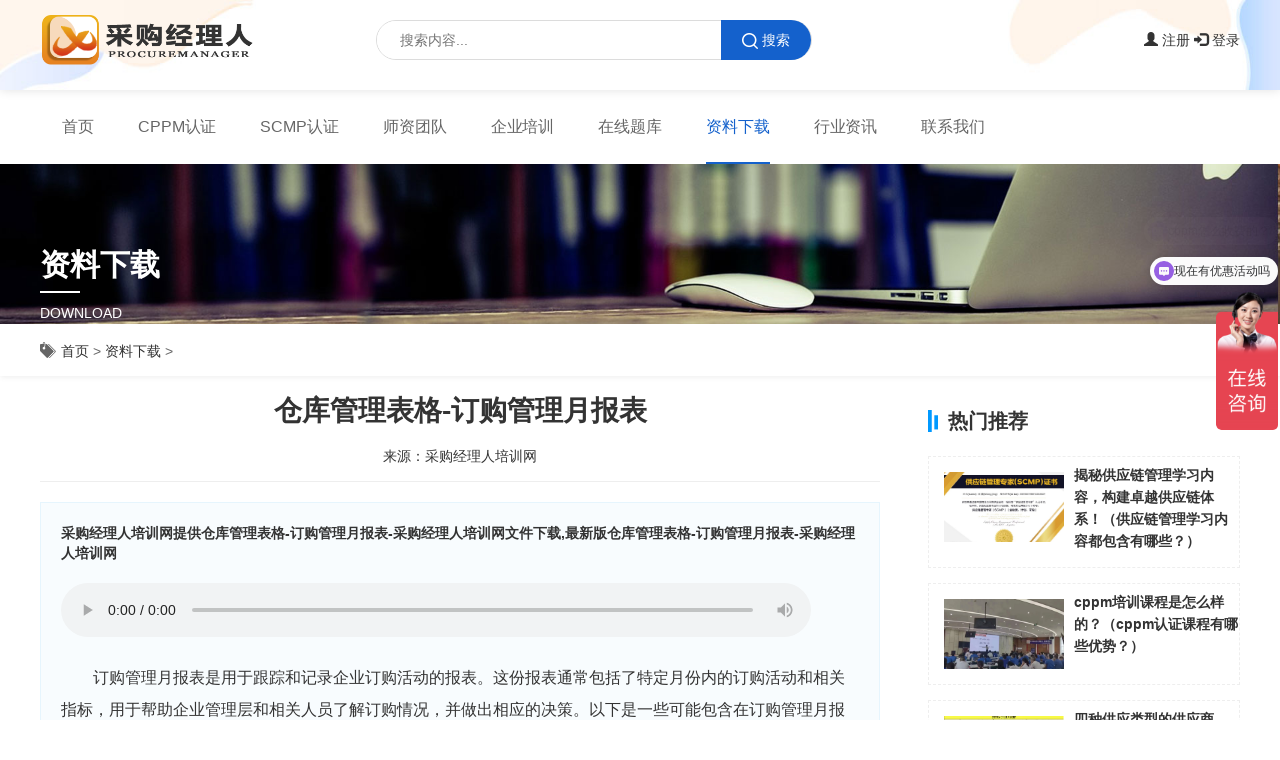

--- FILE ---
content_type: text/html
request_url: https://www.procuremanager.com/download/1376.html
body_size: 6910
content:
<!DOCTYPE html>
<html>
	<head>
		<meta charset="utf-8">
		<title>文件下载：仓库管理表格-订购管理月报表-采购经理人培训网</title>
		<meta content="仓库管理表格-订购管理月报表-采购经理人培训网文件下载，仓库管理表格-订购管理月报表" name="keywords" />
		<meta content="采购经理人培训网提供仓库管理表格-订购管理月报表-采购经理人培训网文件下载,最新版仓库管理表格-订购管理月报表-采购经理人培训网" name="description" />
          	<meta name="author" content="采购经理人培训网">
        <meta name="Copyright" content="采购经理人培训网版权所有">
          <meta property="bytedance:published_time" content="2020-10-17T22:24+08+01:00" />
<meta property="bytedance:lrDate_time" content="2023-12-19T18:12+08+01:00" />
   <link rel="canonical" href="https://www.procuremanager.com/download/1376.html" />
         
        <script type="application/ld+json">
       	{
       		"@content": "https://ziyuan.baidu.com/contexts/cambrian.jsonld",
       		"@id": "https://www.procuremanager.com/download/1376.html",
       		"appid": "",
       		"title": "采购经理人培训网：仓库管理表格-订购管理月报表"
       		"images": [
					"https://www.procuremanager.comhttps://www.procuremanager.com/static/assets/images/nopic.gif"
			],
       		"description": "仓库管理表格-订购管理月报表，仓库管理表格-订购管理月报表，订购管理月报表是用于跟踪和记录企业订购活动的报表。这份报表通常包括了特定月份内的订购活动和相关指标，用于帮助企业管理层和相关人员了解订购情况，并做出相应的决策。",
       		"pubDate": "2020-10-17T22:24+08",
       		//当前文档修改时间
       		"upDate": "2023-12-19T18:12+08",
       	}
       </script>
		<meta name="viewport" content="width=device-width, initial-scale=1">
<meta http-equiv="Content-Language" content="zh-cn">
<link rel="stylesheet" href="https://www.procuremanager.com/static/assets/icon/css/icon.css">
<link rel="stylesheet" href="//at.alicdn.com/t/c/font_4050717_h431coc6rql.css">
<link rel="stylesheet" href="https://www.procuremanager.com/static/skin/bootstrap/bootstrap.min.css">
<link rel="stylesheet" href="https://www.procuremanager.com/static/skin/css/style.css">
<link rel="shortcut icon" href="https://www.procuremanager.com/favicon.ico" type="image/x-icon">
<script src="https://www.procuremanager.com/static/skin/js/jquery.min.js"></script>
<script src="https://www.procuremanager.com/api/language/zh-cn/lang.js" type="text/javascript"></script>
<script src="https://www.procuremanager.com/static/assets/js/cms.js" type="text/javascript"></script>	</head>
	<body>
		<!-- nav -->
		<div class="top-lg clearfix">
	<div class="wrapper">
		<div class="logo"><a href="https://www.procuremanager.com/"><img src="https://www.procuremanager.com/static/skin/images/logo.png" alt="采购经理人培训网"></a></div>
		<div class="top-search">
			<form class="search-form" action="https://www.procuremanager.com/index.php" method="get">
				<input type="hidden" name="s" value="news">
				<input type="hidden" name="c" value="search">
				<input type="text" id="search-text" class="top-ser" placeholder="搜索内容..." name="keyword" autocomplete="off">
				<button id="search-submit" class="search-submit" value="搜索" type="submit"><i class="icon-ser"></i>搜索</button>
			</form>
		    
		</div>
		<div class="ser-tag">
					</div>
	
		<div id="ajax_test_file">
		<script type="text/javascript"> $.ajax({ type: "GET", url:"https://www.procuremanager.com/index.php?s=api&c=api&m=template&format=jsonp&name=member.html&", dataType: "jsonp", success: function(data){ $("#ajax_test_file").html(data.msg); } , error: function(HttpRequest, ajaxOptions, thrownError) {  var msg = HttpRequest.responseText;layer.open({ type: 1, title: "系统故障", fix:true, shadeClose: true, shade: 0, area: ['50%', '50%'],  content: "<div style=\"padding:10px;\">"+msg+"</div>"  }); }  });</script>	
		</div>
	</div>
</div>
<div class="top-nav">
	<div id="top-fiexd">
		<div class="wrapper">
		<nav class="navbar navbar-default" role="navigation">
			<div class="container-fluid">
				<div class="navbar-header">
					<button type="button" class="navbar-toggle collapsed" data-toggle="collapse"
						data-target="#bs-example-navbar-collapse-1" aria-expanded="false" aria-label="Menu">
						<span class="sr-only"></span>
						<span class="icon-bar"></span>
						<span class="icon-bar"></span>
						<span class="icon-bar"></span>
					</button>
					<a class="navbar-brand visible-xs phone-logo" href="https://www.procuremanager.com/"><img src="https://www.procuremanager.com/static/skin/images/logo.png" alt="采购经理人培训网"></a>
				</div>
				<div class="navbar-collapse collapse" id="bs-example-navbar-collapse-1" style="height: 1px;">
					<ul class="nav navbar-nav" role="menubar">
						<li class="" role="menuitem"><a href="https://www.procuremanager.com/" title="采购经理人培训网">首页</a></li>
						
												<li class="" role="menuitem">
							<a href="https://cppm.procuremanager.com" title="CPPM认证" >CPPM认证</a>
						</li>
												
												<li class="" role="menuitem">
							<a href="https://scmp.procuremanager.com" title="SCMP认证" >SCMP认证</a>
						</li>
												
												<li class="" role="menuitem">
							<a href="https://www.procuremanager.com/team" title="师资团队" >师资团队</a>
						</li>
												<li class="" role="menuitem">
							<a href="https://www.procuremanager.com/qypx" title="企业培训" >企业培训</a>
						</li>
												<li class="" role="menuitem">
							<a href="https://www.procuremanager.com/test" title="在线题库" >在线题库</a>
						</li>
												<li class=" active" role="menuitem">
							<a href="https://www.procuremanager.com/download" title="资料下载" >资料下载</a>
						</li>
												<li class="" role="menuitem">
							<a href="https://www.procuremanager.com/news" title="行业资讯" >行业资讯</a>
						</li>
												<li class="" role="menuitem">
							<a href="https://www.procuremanager.com/contact" title="联系我们" >联系我们</a>
						</li>
											
					</ul>
				</div>
			</div>
		</nav>
		</div>
	</div>
</div>
<script>
(function(){
    var bp = document.createElement('script');
    var curProtocol = window.location.protocol.split(':')[0];
    if (curProtocol === 'https') {
        bp.src = 'https://zz.bdstatic.com/linksubmit/push.js';
    }
    else {
        bp.src = 'http://push.zhanzhang.baidu.com/push.js';
    }
    var s = document.getElementsByTagName("script")[0];
    s.parentNode.insertBefore(bp, s);
})();
</script>
		<!-- banner -->
		<div class="other-banner">
			<div class="txt">
				<div class="info">
				<p class="tit">资料下载</p>
				<div class="ob-x"></div>
				<p class="entit">Download</p>
				</div>
			</div>
			<img src="/static/skin/images/zbanner-xz.jpg">
		</div>
		
		<!-- 位置 -->
		<div class="position pos-bg">
			<div class="wrapper clearfix">
				<div class="bread-top"><i class="iconfont icon-24gf-tags4"></i><a href="https://www.procuremanager.com/">首页</a> &gt; <a href="https://www.procuremanager.com/download/">资料下载</a> 
>
</div>
			</div>
		</div>

		<!-- show -->

		<div class="subpage">
			<div class="subpage-wrap">
				<div class="wrapper clearfix">
					<div class="box-l">
						<h1 class="h1art">仓库管理表格-订购管理月报表</h1>
						<div class="art-type">
							<span>来源：采购经理人培训网</span>
						</div>
						<div class="article-wrap">
							<b>采购经理人培训网提供仓库管理表格-订购管理月报表-采购经理人培训网文件下载,最新版仓库管理表格-订购管理月报表-采购经理人培训网</b></p>
                                                                  <audio controls style="width:94%;">
<source src="https://tts.baidu.com/text2audio?cuid=baike&amp;lan=zh&amp;ctp=1&amp;pdt=301&amp;vol=0&amp;rate=32&amp;per=0&amp;tex=%E8%B4%AD%E7%BB%8F%E7%90%86%E4%BA%BA%E5%9F%B9%E8%AE%AD%E7%BD%91%E6%8F%90%E4%BE%9B%E4%BB%93%E5%BA%93%E7%AE%A1%E7%90%86%E8%A1%A8%E6%A0%BC-%E8%AE%A2%E8%B4%AD%E7%AE%A1%E7%90%86%E6%9C%88%E6%8A%A5%E8%A1%A8-%E9%87%87%E8%B4%AD%E7%BB%8F%E7%90%86%E4%BA%BA%E5%9F%B9%E8%AE%AD%E7%BD%91%E6%96%87%E4%BB%B6%E4%B8%8B%E8%BD%BD" type="audio/ogg">
<source src="https://tts.baidu.com/text2audio?cuid=baike&amp;lan=zh&amp;ctp=1&amp;pdt=301&amp;vol=0&amp;rate=32&amp;per=0&amp;tex=%E8%B4%AD%E7%BB%8F%E7%90%86%E4%BA%BA%E5%9F%B9%E8%AE%AD%E7%BD%91%E6%8F%90%E4%BE%9B%E4%BB%93%E5%BA%93%E7%AE%A1%E7%90%86%E8%A1%A8%E6%A0%BC-%E8%AE%A2%E8%B4%AD%E7%AE%A1%E7%90%86%E6%9C%88%E6%8A%A5%E8%A1%A8-%E9%87%87%E8%B4%AD%E7%BB%8F%E7%90%86%E4%BA%BA%E5%9F%B9%E8%AE%AD%E7%BD%91%E6%96%87%E4%BB%B6%E4%B8%8B%E8%BD%BD" type="audio/mpeg">
</audio> 
							<p style="text-indent: 2em;">订购管理月报表是用于跟踪和记录企业订购活动的报表。这份报表通常包括了特定月份内的订购活动和相关指标，用于帮助企业管理层和相关人员了解订购情况，并做出相应的决策。以下是一些可能包含在订购管理月报表中的内容：</p><p><br/></p><p style="text-indent: 2em;">1. 订购数量和金额：列出特定月份内的订购数量和金额，可以按供应商、产品类别或其他相关因素进行分类。</p><p><br/></p><p style="text-indent: 2em;">2. 订购趋势分析：对比不同月份的订购数量和金额，帮助识别订购活动的趋势和变化。</p><p><br/></p><p style="text-indent: 2em;">3. 供应商绩效评估：评估各个供应商的交货准时率、产品质量、服务水平等绩效指标，以便优化供应链管理。</p><p><br/></p><p style="text-indent: 2em;">4. 库存水平和周转率：记录月初和月末的库存水平，计算库存周转率，以便优化库存管理。</p><p><br/></p><p style="text-indent: 2em;">5. 订购成本分析：分析订购活动的成本，包括<a href="https://cppm.procuremanager.com/121.html" target="_blank">采购成本</a>、运输成本、库存成本等，以便进行成本控制和管理。</p><p><br/></p><p style="text-indent: 2em;">6. 退货和退款情况：记录退货和退款的数量和金额，帮助识别问题并改进供应链管理。</p><p><br/></p><p style="text-indent: 2em;">7. 其他相关指标：根据企业的具体情况，还可以包括其他订购管理相关的指标和信息，如订购周期、订购频率等。</p><p><br/></p><p style="text-indent: 2em;">订购管理月报表可以帮助企业管理层和相关人员了解订购活动的情况，及时发现问题并采取措施进行改进，从而提高订购效率，降低成本，并确保供应链的稳定运作。</p>							......
							<br />
							<br />
							<br />
							<div id="dr_download_info">
													
							</div>
							<!-- 动态调用ajaxdown.html模板的下载信息 -->
							<script type="text/javascript"> $.ajax({ type: "GET", url:"/index.php?s=api&c=api&m=template&format=jsonp&name=ajaxdown.html&title=仓库管理表格-订购管理月报表&id=1376&wjscd=1089&filesize=&fileext=", dataType: "jsonp", success: function(data){ $("#dr_download_info").html(data.msg); }  });</script>
						</div>
						<br>
						
						
						
						<div class="tags">
							
															<a href="/tag/yuebaobiao.html" target="_blank">月报表</a>
															<a href="/tag/cangkuguanlibiao.html" target="_blank">仓库管理表</a>
															<a href="/tag/dinggouguanliyuebaobiao.html" target="_blank">订购管理月报表</a>
													</div>
						
						<!-- 留言表单 -->
						<div class="lx-form lx-form2 show-form clearfix">
	<div class="subpage-head">
		<p><b class="cn">在线报考</b> <i class="en">MESSAGE</i></p>
		<p>CPPM采购经理人资格证书与SCMP采购与供应链管理培训考试一站式服务！</p>
	</div>
	<div class="s-message fl ask">
	    <a rel="nofollow">
				<form action="https://www.procuremanager.com/index.php?s=form&c=liuyan&m=post&is_show_msg=1" method="post" name="liuyan" class=" form-block" id="liuyan">
			<div class="form-group lbxx" rs="is_home" id="dr_row_xuanx">
				<label class="control-label ">类别选项:</label>
				<label>
					<select  class=" form-control" name="data[xuanx]" id="dr_xuanx" disabled>
						<option value="CPPM认证" >CPPM认证</option>
						<option value="SCMP供应链管理专家" >SCMP供应链管理专家认证</option>
						<!--<option value="3" >供应链管理师</option>-->
					</select>
				</label>
			 </div>
			<div class="form-group">
				<div class="field">
					<input type="text" class="input" id="dr_name" name="data[name]" required="" size="50" placeholder="您的姓名" disabled>
				</div>
			</div>
			<div class="form-group">
				<div class="field">
					<input type="text" class="input" id="dr_tel" name="data[tel]" required="" size="50" placeholder="您的手机号" disabled>
				</div>
			</div>
			
			<div class="form-button">
			
			<button type="button" class="button bg-main margin-small-right">提交</button>
			
			</div>
		</form>
		</a>
	</div>
	<!-- 滚动 -->
	<div class="yuyue-con fr ">
		<h3>新用户报名</h3>
		<div class="yuyue-box" >
             <ul id="random-info-list">
                 
             </ul>
        </div>
	</div>
	<!--end - 滚动-->
</div>						
						<div class="show-zldown">
							<span class="title">资料下载</span>
							<div class="bd-wrap">
								<div class="con">
																											<div class="mg01">
										<div class="wjzl clearfix">
											<div class="wjzl-item">
												<span class="wjzl_iconfile"></span>
												<p class="mgt5">
													采购监督管理办法												</p>
											</div>
											<div class="wjzl-item fr">
												 <a href="https://www.procuremanager.com/download/1166.html">进入下载</a>
											</div>
										</div>
									</div>
																											<div class="mg01">
										<div class="wjzl clearfix">
											<div class="wjzl-item">
												<span class="wjzl_iconfile"></span>
												<p class="mgt5">
													个人训练-教学记录表												</p>
											</div>
											<div class="wjzl-item fr">
												 <a href="https://www.procuremanager.com/download/1235.html">进入下载</a>
											</div>
										</div>
									</div>
																											<div class="mg01">
										<div class="wjzl clearfix">
											<div class="wjzl-item">
												<span class="wjzl_iconfile"></span>
												<p class="mgt5">
													采购成本控制方式详解												</p>
											</div>
											<div class="wjzl-item fr">
												 <a href="https://www.procuremanager.com/download/80.html">进入下载</a>
											</div>
										</div>
									</div>
																											<div class="mg01">
										<div class="wjzl clearfix">
											<div class="wjzl-item">
												<span class="wjzl_iconfile"></span>
												<p class="mgt5">
													如何控制采购成本及流程												</p>
											</div>
											<div class="wjzl-item fr">
												 <a href="https://www.procuremanager.com/download/69.html">进入下载</a>
											</div>
										</div>
									</div>
																											<div class="mg01">
										<div class="wjzl clearfix">
											<div class="wjzl-item">
												<span class="wjzl_iconfile"></span>
												<p class="mgt5">
													采购人员职称职级及职位晋升管理制度												</p>
											</div>
											<div class="wjzl-item fr">
												 <a href="https://www.procuremanager.com/download/71.html">进入下载</a>
											</div>
										</div>
									</div>
																											<div class="mg01">
										<div class="wjzl clearfix">
											<div class="wjzl-item">
												<span class="wjzl_iconfile"></span>
												<p class="mgt5">
													采购能力分级定义表												</p>
											</div>
											<div class="wjzl-item fr">
												 <a href="https://www.procuremanager.com/download/70.html">进入下载</a>
											</div>
										</div>
									</div>
																											<div class="mg01">
										<div class="wjzl clearfix">
											<div class="wjzl-item">
												<span class="wjzl_iconfile"></span>
												<p class="mgt5">
													采购专员面试题及答案												</p>
											</div>
											<div class="wjzl-item fr">
												 <a href="https://www.procuremanager.com/download/63.html">进入下载</a>
											</div>
										</div>
									</div>
																											<div class="mg01">
										<div class="wjzl clearfix">
											<div class="wjzl-item">
												<span class="wjzl_iconfile"></span>
												<p class="mgt5">
													采购过程风险和机遇评估分析报告												</p>
											</div>
											<div class="wjzl-item fr">
												 <a href="https://www.procuremanager.com/download/64.html">进入下载</a>
											</div>
										</div>
									</div>
																											<div class="mg01">
										<div class="wjzl clearfix">
											<div class="wjzl-item">
												<span class="wjzl_iconfile"></span>
												<p class="mgt5">
													采购成本差异分析表Excel模板												</p>
											</div>
											<div class="wjzl-item fr">
												 <a href="https://www.procuremanager.com/download/65.html">进入下载</a>
											</div>
										</div>
									</div>
																	</div>
							</div>
						</div>
						
						<div class="show-tip">
						温馨提示：因考试政策、内容不断变化与调整，本网站提供下载资料《仓库管理表格-订购管理月报表》仅供参考，如有异议，请考生以权威部门公布的内容为准！
						</div>
						
						
						
						<a href="https://www.procuremanager.com/team/"><img src="https://www.procuremanager.com/static/skin/images/team.jpg" alt="采购经理人师资团队"></a>
					</div>
					
					<!-- 热门推荐 -->
					<div class="box-r mgt30">
						<div class="news-right-title mgb20">
							<h2>热门推荐</h2>
						</div>
						<ul class="news-right-ul">
														<li class="news-right-li">
								<a href="https://www.procuremanager.com/scmp/1852.html" class="news-right-li-thumb scale1">
									<div class="index-news-thumb">
										<div class="index-news-bg" style="background:url(https://www.procuremanager.com/uploadfile/ueditor/image/202309/16958816486b8cfe.jpg) no-repeat center/cover;"></div>
									</div>							
								</a>
								<div class="news-right-li-desc">
									<h3><a href="https://www.procuremanager.com/scmp/1852.html">揭秘供应链管理学习内容，构建卓越供应链体系！（供应链管理学习内容都包含有哪些？）</a></h3>
									
								</div>
							</li>
														<li class="news-right-li">
								<a href="https://www.procuremanager.com/cppm/1972.html" class="news-right-li-thumb scale1">
									<div class="index-news-thumb">
										<div class="index-news-bg" style="background:url(https://www.procuremanager.com/uploadfile/ueditor/image/202312/1701676463c58325.jpg) no-repeat center/cover;"></div>
									</div>							
								</a>
								<div class="news-right-li-desc">
									<h3><a href="https://www.procuremanager.com/cppm/1972.html">cppm培训课程是怎么样的？（cppm认证课程有哪些优势？）</a></h3>
									
								</div>
							</li>
														<li class="news-right-li">
								<a href="https://www.procuremanager.com/scmp/1755.html" class="news-right-li-thumb scale1">
									<div class="index-news-thumb">
										<div class="index-news-bg" style="background:url(https://www.procuremanager.com/uploadfile/ueditor/image/202309/16944985137f9b72.png) no-repeat center/cover;"></div>
									</div>							
								</a>
								<div class="news-right-li-desc">
									<h3><a href="https://www.procuremanager.com/scmp/1755.html">四种供应类型的供应商，你了解多少？(四种供应类型的供应商的区别？)</a></h3>
									
								</div>
							</li>
														<li class="news-right-li">
								<a href="https://www.procuremanager.com/cppm/1903.html" class="news-right-li-thumb scale1">
									<div class="index-news-thumb">
										<div class="index-news-bg" style="background:url(https://www.procuremanager.com/uploadfile/ueditor/image/202309/1694498321fef133.png) no-repeat center/cover;"></div>
									</div>							
								</a>
								<div class="news-right-li-desc">
									<h3><a href="https://www.procuremanager.com/cppm/1903.html">从采购员到采购经理，实现成功晋升（从采购员小白到采购经理高手的成功转型）</a></h3>
									
								</div>
							</li>
														<li class="news-right-li">
								<a href="https://www.procuremanager.com/scmp/1971.html" class="news-right-li-thumb scale1">
									<div class="index-news-thumb">
										<div class="index-news-bg" style="background:url(https://www.procuremanager.com/uploadfile/ueditor/image/202312/1701421197ca24d6.jpg) no-repeat center/cover;"></div>
									</div>							
								</a>
								<div class="news-right-li-desc">
									<h3><a href="https://www.procuremanager.com/scmp/1971.html">SCMP 证书的全面价值（SCMP证书在供应链管理领域的重要性）</a></h3>
									
								</div>
							</li>
														<li class="news-right-li">
								<a href="https://www.procuremanager.com/cppm/94.html" class="news-right-li-thumb scale1">
									<div class="index-news-thumb">
										<div class="index-news-bg" style="background:url(https://www.procuremanager.com/static/assets/images/nopic.gif) no-repeat center/cover;"></div>
									</div>							
								</a>
								<div class="news-right-li-desc">
									<h3><a href="https://www.procuremanager.com/cppm/94.html">采购的九大经验和11条干货总结</a></h3>
									
								</div>
							</li>
													</ul>
					</div>
					
					
				</div>
			</div>
		</div>
		<br>
		<br><script>
(function(){
var el = document.createElement("script");
el.src = "https://lf1-cdn-tos.bytegoofy.com/goofy/ttzz/push.js?62327d91313ade818a0a831537b56f01c0341b23b3df5aec354c206ef236420031a338bfe8517054addc861a521fc04670aa30cdf5a37e663d5331479b5a12d275476d6d0d2e368be4dbc26e37139219";
el.id = "ttzz";
var s = document.getElementsByTagName("script")[0];
s.parentNode.insertBefore(el, s);
})(window)
</script>
		<!-- 底部 -->
		<div class="footer-bg pdb20">
			<div class="wrapper">
				<div>
					<img src="" alt="">
				</div>
				<div class="footer-wrap flex-row">
					<div class="item01">
						<ul class="ft-nav clearfix">
							<li class="active"><a href="https://www.procuremanager.com/" >首页</a></li>
							
    						    						<li class="" role="menuitem">
    							<a href="https://cppm.procuremanager.com" title="CPPM认证" target="_blank">CPPM认证</a>
    						</li>
    						    						
    						    						<li class="" role="menuitem">
    							<a href="https://scmp.procuremanager.com" title="SCMP认证" target="_blank">SCMP认证</a>
    						</li>
    						    						
    						    						<li class="" role="menuitem">
    							<a href="https://www.procuremanager.com/team" title="师资团队" target="_blank">师资团队</a>
    						</li>
    						    						<li class="" role="menuitem">
    							<a href="https://www.procuremanager.com/qypx" title="企业培训" target="_blank">企业培训</a>
    						</li>
    						    						<li class="" role="menuitem">
    							<a href="https://www.procuremanager.com/test" title="在线题库" target="_blank">在线题库</a>
    						</li>
    						    						<li class=" active" role="menuitem">
    							<a href="https://www.procuremanager.com/download" title="资料下载" target="_blank">资料下载</a>
    						</li>
    						    						<li class="" role="menuitem">
    							<a href="https://www.procuremanager.com/news" title="行业资讯" target="_blank">行业资讯</a>
    						</li>
    						    						<li class="" role="menuitem">
    							<a href="https://www.procuremanager.com/contact" title="联系我们" target="_blank">联系我们</a>
    						</li>
    						    						
						</ul>
					</div>
					<div class="item02">
					</div>
					
					<div class="item03">
						<span>联系我们</span>
                    
						<p>邮箱：info@procuremanager.com</p>
						<p>地址：北京市丰台区北大街14号院1号楼3层303室</p>
                        <p>QQ交流群：655951234</p>
						<p>采购经理人培训网</p>
					</div>
				</div>
			</div>
			
		</div>
		<div class="ft-copyright">
           <p>采购经理人网是专业的采购经理人资格证书考试培训一站式服务网站，提供CPPM采购经理人资格证书考试培训，SCMP采购与供应链管理考试培训，考试攻略流程，CPPM与SCMP题库及相关考试资料下载。</p>
			<p>版权信息：采购经理人培训网 网站备案/许可证号：<a href="https://beian.miit.gov.cn/#/Integrated/recordQuery" rel="nofollow"> 鲁ICP备2024080995号</a></p>
			
		</div>
		
		<div class="ft-tel">
			<a href="tel:17080090538" class="ft-line" rel="nofollow">拨打电话</a>
			<a class="alc" rel="nofollow">在线沟通</a>
		</div>


<script>
var _hmt = _hmt || [];
(function() {
  var hm = document.createElement("script");
  hm.src = "https://hm.baidu.com/hm.js?0c70830be1b22a4f7059135711b7c0a1";
  var s = document.getElementsByTagName("script")[0]; 
  s.parentNode.insertBefore(hm, s);
})();
</script>

	
		<script src="https://www.procuremanager.com/static/skin/js/gundong.js"></script>
		<!-- end - show -->
		<script src="https://www.procuremanager.com/static/skin/js/bootstrap.min.js"></script>
		<script src="https://www.procuremanager.com/static/skin/js/swiper.min.js"></script>
		<script src="https://www.procuremanager.com/static/skin/js/SuperSlide.js"></script>
		<script src="https://www.procuremanager.com/static/skin/js/footjs.js"></script>
		<script src="https://www.procuremanager.com/static/skin/js/cpy.js"></script>
	
	</body>
</html>


--- FILE ---
content_type: text/html; charset=utf-8
request_url: https://www.procuremanager.com/index.php?s=api&c=api&m=template&format=jsonp&name=member.html&&callback=jQuery1102014094821440379657_1768794262636&_=1768794262637
body_size: 2331
content:
jQuery1102014094821440379657_1768794262636({"code":1,"msg":"\n<div class=\"fc-login\">\n    <a data-toggle=\"modal\" data-target=\"#register\" rel=\"nofollow\"><span class=\"glyphicon glyphicon-user\"></span> 注册</a>\n    <a data-toggle=\"modal\" data-target=\"#kuaijie\" rel=\"nofollow\" id=\"unamet\"><span class=\"glyphicon glyphicon-log-in\"></span> 登录</a>\n</div>\n\n    <!-- 注册窗口 -->\n    <div id=\"register\" class=\"modal fade\" tabindex=\"-1\">\n        <div class=\"modal-dialog\">\n            <div class=\"modal-content\">\n                <div class=\"modal-body\">\n\t\t\t\t\t <h1 class=\"text-center\">注册</h1>\n                    <button class=\"close\" data-dismiss=\"modal\">\n                        <span>&times;</span>\n                    </button>\n                </div>\n                \n\t\t\t\t\n                <div class=\"modal-body\">\n<form action=\"\" class=\"form-horizontal form\" method=\"post\" name=\"regform\" id=\"regform\" onsubmit=\"return false\">\n    <input name=\"is_form\" type=\"hidden\" value=\"1\">\n<input name=\"is_admin\" type=\"hidden\" value=\"0\">\n<input name=\"is_tips\" type=\"hidden\" value=\"\">\n<input name=\"csrf_test_name\" type=\"hidden\" value=\"40961fc344640202d2791e7ef749f5bb\">\n    <div class=\"form-body\">\n\n                <div class=\"form-group \" id=\"dr_row_phone\">\n            <div class=\"col-md-12\">\n                <input type=\"text\" class=\"form-control \" name=\"data[phone]\" id=\"dr_phone\" placeholder=\"手机号\">\n            </div>\n        </div>\n                <div class=\"form-group \" id=\"dr_row_password\">\n            <div class=\"col-md-12\">\n\t\t\t\t<div class=\"input-icon\">\n\t\t\t\t\t<i class=\"fa fa-lock\"></i>\n\t\t\t\t\t<input type=\"password\" class=\"form-control \" name=\"data[password]\" id=\"dr_password\" placeholder=\"密码\">\n\t\t\t\t</div>\n            </div>\n        </div>\n        <div class=\"form-group \" id=\"dr_row_password2\">\n            <div class=\"col-md-12\">\n\t\t\t\t<div class=\"input-icon\">\n\t\t\t\t\t<i class=\"fa fa-lock\"></i>\n\t\t\t\t\t<input type=\"password\" class=\"form-control \" name=\"data[password2]\" id=\"dr_password2\" placeholder=\"确认密码\">\n\t\t\t\t</div>\n            </div>\n        </div>\n                  <div class=\"form-group zcyzm\" id=\"dr_row_code\">\n            <label class=\"col-md-3 control-label\">验证码</label>\n            <div class=\"col-md-9\">\n                <div class=\"input-group input-large\">\n                    <input class=\"form-control placeholder-no-fix\" type=\"text\" autocomplete=\"off\" id=\"dr_code\" name=\"code\">\n                    <div class=\"input-group-btn fc-code\">\n                        <img align=\"absmiddle\" style=\"cursor:pointer;\" onclick=\"this.src='https://www.procuremanager.com/index.php?s=api&amp;c=api&amp;m=captcha&amp;width=120&amp;height=35&amp;'+Math.random();\" src=\"https://www.procuremanager.com/index.php?s=api&amp;c=api&amp;m=captcha&amp;width=120&amp;height=35\">\n                    </div>\n                </div>\n            </div>\n        </div>\n              \n        <div class=\"form-group\">\n            <label class=\"col-md-2 control-label\"></label>\n            <div class=\"col-md-12\">\n            <button type=\"submit\" onclick=\"dr_ajax_submit('https://www.procuremanager.com/index.php?s=member&c=register&m=index', 'regform', '2000','https://www.procuremanager.com/')\" class=\" btn red btn-block\"> 立即注册 </button>\n            </div>\n        </div>\n\n        <div class=\"form-group\" style=\"\">\n            <label class=\"mt-checkbox mt-checkbox-outline\" style=\"margin-left:20px;\">\n                <input type=\"hidden\" name=\"is_protocol\" value=\"1\" checked>\n                <span></span>\n            </label>\n            <label>\n                <a href=\"javascript:;\" data-toggle=\"modal\" data-dismiss=\"modal\" data-target=\"#kuaijie\">已有账号？点我登录</a>\n            </label>\n        </div>\n    </div>\n</form>\n\n                </div>\n            </div>\n        </div>\n    </div>\n    <!-- 登录窗口 -->\n    <div id=\"kuaijie\" class=\"modal fade\" tabindex=\"-1\">\n        <div class=\"modal-dialog\">\n            <div class=\"modal-content\">\n                <div class=\"modal-body\">\n\t\t\t\t\t<div class=\"lg-top\">\n\t\t\t\t\t\t<h1 class=\"text-center\">登录</h1>\n\t\t\t\t\t\t<button class=\"close\" data-dismiss=\"modal\">\n\t\t\t\t\t\t\t<span>&times;</span>\n\t\t\t\t\t\t</button>\n\t\t\t\t\t</div>\n                </div>\n                \n                <div class=\"modal-body\">\n\t\t\t\t\t<form class=\"content\" id=\"loginform\" method=\"post\" novalidate=\"novalidate\" onsubmit=\"return false\">\n\t\t\t\t\t\t<input name=\"is_form\" type=\"hidden\" value=\"1\">\n<input name=\"is_admin\" type=\"hidden\" value=\"0\">\n<input name=\"is_tips\" type=\"hidden\" value=\"\">\n<input name=\"csrf_test_name\" type=\"hidden\" value=\"40961fc344640202d2791e7ef749f5bb\">\n\t\t\t\t\t\t<div class=\"form-group\">\n\t\t\t\t\t\t\t<div class=\"input-icon\">\n\t\t\t\t\t\t\t\t<i class=\"fa fa-user\"></i>\n\t\t\t\t\t\t\t\t<input class=\"form-control placeholder-no-fix\" type=\"text\" autocomplete=\"off\" placeholder=\"账号/邮箱/手机\" name=\"data[username]\">\n\t\t\t\t\t\t\t</div>\n\t\t\t\t\t\t</div>\n\t\t\t\t\t\t<div class=\"form-group\">\n\t\t\t\t\t\t\t<div class=\"input-icon\">\n\t\t\t\t\t\t\t\t<i class=\"fa fa-lock\"></i>\n\t\t\t\t\t\t\t\t<input class=\"form-control placeholder-no-fix\" type=\"password\" autocomplete=\"off\" placeholder=\"登录密码\" name=\"data[password]\">\n\t\t\t\t\t\t\t</div>\n\t\t\t\t\t\t</div>\n\t\t\t\t\t                           <div class=\"form-group\">\n                            <div class=\"input-group login-code\">\n                                <div class=\"input-icon\">\n                                    <i class=\"fa fa-code\" style=\"margin-left: -10px;\"></i>\n                                    <input class=\"form-control placeholder-no-fix w60\" type=\"text\" autocomplete=\"off\" placeholder=\"验证码\" name=\"code\">\n                                </div>\n                                <div class=\"input-group-btn fc-code\">\n                                     <img align=\"absmiddle\" style=\"cursor:pointer;\" onclick=\"this.src='https://www.procuremanager.com/index.php?s=api&amp;c=api&amp;m=captcha&amp;width=120&amp;height=35&amp;'+Math.random();\" src=\"https://www.procuremanager.com/index.php?s=api&amp;c=api&amp;m=captcha&amp;width=120&amp;height=35\">\n                                </div>\n                            </div>\n                        </div>\n                        \t\t\t\t\t\t<div class=\"form-actions\"  style=\"margin-top:30px\">\n\t\t\t\t\t\t\t<button type=\"submit\" onclick=\"dr_ajax_member('https://www.procuremanager.com/index.php?s=member&c=login&m=index', 'loginform','https://www.procuremanager.com/');\" class=\"btn green pull-right\"> 登录 </button>\n\t\t\t\t\t\t\t<label class=\"rememberme mt-checkbox mt-checkbox-outline\">\n\t\t\t\t\t\t\t\t<input type=\"checkbox\" name=\"remember\" value=\"1\"> 记住登录&nbsp;&nbsp;&nbsp;&nbsp;\n\t\t\t\t\t\t\t\t<span></span>\n\t\t\t\t\t\t\t\t<a href=\"\" data-toggle=\"modal\" data-dismiss=\"modal\" data-target=\"#register\" >还没有账号？点我注册</a>\n\t\t\t\t\t\t\t</label>\n\t\t\t\t\t\t</div>\n\t\t\t\t\t</form>\n                </div>\n            </div>\n        </div>\n    </div>\n\n\n<style>\nbody{padding: 0 !important;\toverflow-y: auto !important;}\n.modal-dialog .input-group .form-control{width: 80%;}\n.modal-dialog .input-group-addon, .input-group-btn{width: 50%;}\n.modal-dialog .input-group{display: inherit;}\n/* min-768 */\n.modal-body{padding: 20px 20px 10px;}\n.modal-dialog .close {position: absolute;top: 20px;right: 20px;padding: 0;background: 0 0;border: none;outline: 0;cursor: pointer;font-size: 16px;}\n.modal-dialog .modal-body h1{line-height: 24px;font-size: 18px;color: #303133;}\n.modal-dialog {margin: 10% auto;width: 440px;height: auto;overflow: hidden;}\n.modal-dialog .form-control{padding: 0 10px 0 35px;display: block;width: 100%;border: 1px solid #eee;height: 48px;line-height: 48px;font-size: 14px;color: #333;}\n.modal-dialog .btn{margin-bottom: 20px;display: block;width: 100%;line-height: 38px;background-color: #0084cd;font-size: 18px;color: #fff !important;text-align: center;transition: .3s;outline: none !important;outline: 0!important;}\n.modal-dialog .btn:hover{opacity: .8;}\n.modal-dialog .input-icon>i {color: #ccc;position: absolute;margin: 11px 2px 4px 10px;z-index: 3;width: 16px;font-size: 16px;text-align: center;left: 20px;}\n.modal-dialog [class*=\" fa-\"]:not(.fa-stack) {line-height: 28px;}\n.zcyzm .form-control{width: 40% !important;}\n.zcyzm .btn {font-size: 14px;line-height: 33px;width: 90%;}\n.w60{width:60% !important}\n@media (max-width: 768px){\n.modal-dialog {width: 90%;}\n}\n</style>","data":{"app":"","file":"member.html","module":"","call_value":null}})

--- FILE ---
content_type: text/html; charset=utf-8
request_url: https://www.procuremanager.com/index.php?s=api&c=api&m=template&format=jsonp&name=ajaxdown.html&title=%E4%BB%93%E5%BA%93%E7%AE%A1%E7%90%86%E8%A1%A8%E6%A0%BC-%E8%AE%A2%E8%B4%AD%E7%AE%A1%E7%90%86%E6%9C%88%E6%8A%A5%E8%A1%A8&id=1376&wjscd=1089&filesize=&fileext=&callback=jQuery1102014094821440379657_1768794262638&_=1768794262639
body_size: 173
content:
jQuery1102014094821440379657_1768794262638({"code":1,"msg":"\t\t <div>请<a href=\"\" data-toggle=\"modal\" data-target=\"#kuaijie\" class=\"d-btn d-red\">登录</a>后下载：<b>《仓库管理表格-订购管理月报表》</b> </div>\n\t \n\t","data":{"app":"","file":"ajaxdown.html","module":"","call_value":null}})

--- FILE ---
content_type: text/css
request_url: https://www.procuremanager.com/static/skin/css/style.css
body_size: 16669
content:
@charset "utf-8";
/* ======  reset  ====== */
body,div,dl,dt,dd,ul,ol,li,h1,h2,h3,h4,h5,h6,pre,code,form,fieldset,legend,input,button,textarea,p,blockquote,th,td { margin:0; padding:0; }
body { background:#fff; color:#333; font-size:14px; font-family: "Microsoft YaHei",arial, helvetica, clean, sans-serif;}
h1, h2, h3, h4, h5, h6{font-weight:700}
a {color:#333; text-decoration:none; -webkit-transition: .2s ease-in-out;-moz-transition: .2s ease-in-out;-o-transition: .2s ease-in-out;transition: .2s ease-in-out;}
a:focus, a:hover{ text-decoration:none; color:#1461CC}
img { border:none; max-width: 100%;}
ol,ul,li{ list-style:none; }
input, textarea, select, button{ font:14px "Microsoft YaHei",Arial,Verdana,Helvetica,sans-serif; outline: none;}
table { border-collapse:collapse; }
em, i {font-style: normal;}
.clearfix:after {content: ""; display: block; height:0; clear:both; visibility: hidden;}
.clearfix { *zoom:1; }
.alc{cursor:pointer}

/* pub */
.wrapper{width: 1200px;display: block;margin: auto;}
.fl{float: left;}
.fr{float: right;}
.pdt20{padding-top: 20px;}
.pdt30{padding-top: 30px;}
.pdt40{padding-top: 40px;}
.pdt60{padding-top: 60px;}
.pdb20{padding-bottom: 20px;}
.pdb30{padding-bottom: 30px;}
.pdb40{padding-bottom: 40px;}
.pdb60{padding-bottom: 60px;}
.mgt20{margin-top: 20px;}
.mgt30{margin-top: 30px;}
.mgt40{margin-top: 40px;}
.mgb20{margin-bottom: 20px;}
.mgb30{margin-bottom: 30px;}
.mg01{margin: 0 20px;}
.text-2lines{overflow: hidden;text-overflow: ellipsis;display: -webkit-box;-webkit-line-clamp: 2;-webkit-box-orient: vertical;display: -moz-box;-moz-line-clamp: 2;-moz-box-orient: vertical;word-wrap: break-word;word-break: break-all;white-space: normal;}
.text-lines{display: block;white-space: nowrap;text-overflow: ellipsis;overflow: hidden;}

.txt-ys{color: #1461CC;}
.btn-c{margin: auto;}
.btn01{
	display: table;
	padding: 8px 30px;
	border: 1px solid #1461CC;
	color: #1461CC;
}
.ask a{cursor:pointer}
.d-btn{font-weight:700;color:red}
.disb{display:block;margin: 8px 0;font-size: 16px;}
.shsj{text-indent:2em;margin: 10px 0;}
/* .btn01 {display: table;box-shadow: 0px 5px 15px 0px rgb(0 0 0 / 10%);border-radius: 28px;font-size: 18px;text-align: center;border: 1px solid #fff;color: #fff;padding: 10px 28px;} */
.btn01:hover,.btn02{background: #1461CC;color: #fff;border-color: #1461CC;}
.btn02{display: table;border-radius: 28px;color: #fff !important;padding: 15px 48px;box-shadow: 0px 5px 15px 0px rgb(0 0 0 / 10%);}

.btn-jt i{width: 23px;height: 23px;background-size: contain;display: inline-block;vertical-align: text-bottom;margin-left: 5px;}
.btn-f {text-align: center;font-size: 16px;font-weight: 400; color: #fff !important;}
.btn-b {display: inline-block; width: 200px;height: 50px;line-height: 50px;background: linear-gradient(-90deg, #ed961a, #1461CC, #ed961a);border-radius: 4px;}
.text-c{text-align: center;}
.flex-row {display: flex;display: -webkit-flex;flex-direction: row;-webkit-flex-direction: row;flex-wrap: wrap;}

.position{
	position: relative;
	padding: 15px 0;
	-webkit-box-shadow: 1px 1.732px 5px 0px rgba(100, 100, 100, 0.1);
	box-shadow: 1px 1.732px 5px 0px rgba(100, 100, 100, 0.1);
	z-index: 99;
}
.bread-top{color: #666;}
.bread-top i{margin-right: 5px;}

.bgc01{
	background: #F9FAFE;
}
.cppmks-jg p{
    line-height: 2;
    border: 1px dotted #ccc;
    margin: 18px 0;
    padding: 20px;
}
.cppmks-jg p:last-child{
    color: red;
}
#ajax_test_file{
	margin-top: 25px;
	float: right;
}
.fc-login a{
    cursor: pointer;
}
.other-banner .txt{
	position: relative;
	width: 1200px;
	margin: auto;
}
.other-banner .txt .info{
	position: absolute;
	top: 80px;
	left: 0;
	font-size: 30px;
	color: #fff;
	font-weight: bold;
}
.other-banner .txt .tit{
    font-weight: bold;
}
.other-banner .txt .tit::after{
	margin-top: 5px;
	display: block;
	content: "";
	width: 40px;
	height: 2px;
	background: #fff;
}
.other-banner .txt .entit{
	margin-top: 10px;
	font-size: 14px;
	font-weight: normal;
	text-transform: uppercase;
}
.other-banner img{
    width: 100%;
}

.p-banner{
    position: relative;
}
.p-banner img{
    width: 100%;
}
.p-banner .txt{
    position: absolute;
    top: 70px;
    left: 0;
    right: 0;
    margin: auto;
    text-align: center;
}
.p-banner .txt h1{
    font-size: 34px;
    font-weight: bold;
}
.p-banner .txt p{
    margin-top: 20px;
    font-size: 16px;
}
.tagh1{
    margin-bottom: 20px;
    padding-bottom: 15px;
    font-size: 32px;
    font-weight: bold;
    text-align: center;
    border-bottom: 1px solid #eee;
}
.p-btxt .txt h1{
    font-size: 42px;
    line-height: 1.4;
}
.p-btxt .txt p{
    font-size: 18px;
}
/* 师资团队 */
.team-con{background: #f4f5f9;}
.team-Topdesc .title{font-size:18px;font-weight:bold;margin-bottom:10px}
.team-Topdesc .desc{font-size:15px;line-height:2}
.team-ul li{
	width: 50%;
	margin-top: 20px;
	padding: 0 12px
}

.team-ul li a{
	display: flex;
	background: #fff;
	border-radius: 30px 0 37px 0;
	overflow: hidden;
	-webkit-border-radius: 30px 0 37px 0;
	-moz-border-radius: 30px 0 37px 0;
	-ms-border-radius: 30px 0 37px 0;
	-o-border-radius: 30px 0 37px 0;
}
.team-ul li .img {
    flex-shrink: 0;
    margin:25px 20px 25px 10px;
	width: 200px;
	height: 200px;
	border-radius: 50%;
	overflow: hidden;
}
.team-ul li .txt {
    display: flex;
    flex-direction: column;
    justify-content: center;
    padding-right: 18px;
}
.team-ul li .txt h5{
	margin-bottom: 10px;
	font-size: 20px;
	font-weight: bold;
	color: #333;
}
.team-ul li .txt span{
	font-size: 15px;
	color: #666;
}
.team-ul li .txt p{
	margin-top: 20px;
	margin-bottom: 30px;
	font-size: 14px;
	color: #787878;
	height: 60px;
	overflow: hidden;
	text-overflow: ellipsis;
	display: -webkit-box;
	-webkit-line-clamp: 3;
	-webkit-box-orient: vertical;
	display: -moz-box;
	-moz-line-clamp: 2;
	-moz-box-orient: vertical;
	word-wrap: break-word;
	word-break: break-all;
	white-space: normal;
}
.team-ul li .btn-more{
	position: relative;
	width: 120px;
	height: 40px;
	font-size: 14px;
	transition: .5s;
	border-radius: 20px;
	overflow: hidden;
	display: flex;
	align-items: center;
	justify-content: center;
	-webkit-transition: .5s;
	-moz-transition: .5s;
	-ms-transition: .5s;
	-o-transition: .5s;
	border: 2px solid #ccc;
}
.team-ul li:hover .btn-more{
	background: #1461CC;
	color: #fff;
	border-color: #1461CC;
}
.show-team-img img{
    display: block;
    margin: auto;
}
/* ======  index  ====== */
.toptitle{position: relative;font-size: .32rem;text-align: center;}
.toptitle .p-tit{display: inline-block;}
.toptitle .p-tit::before,.toptitle .p-tit::after{
	display: block;
	margin-top: 15px;
	width: 185px;
	height: 14px;
	background-size: 100% 100%;
	text-align: center;
}
.toptitle .p-tit::before{
	float: left;
	margin-left: -200px;
	content: "";
	background-image: url(../images/title-l.png);
}
.toptitle .p-tit::after{
	float: right;
	margin-right: -200px;
	content: "";
	background-image: url(../images/title-r.png);
}

.top-search {
    margin-top: 15px;
	margin-left: 10%;
    float: left;
    width: 436px;
    border: 1px solid #dcdcdc;
    border-radius: 50px;
    height: 40px;
    position: relative;
}
.top-search .top-ser {
    padding: 0 23px;
    display: block;
    width: 100%;
    height: 38px;
    line-height: 38px;
    font-size: 14px;
    border-radius: 50px;
	border: 0;
	background: #fff;
}
.top-search button {
    position: absolute;
    right: 0;
    top: -1px;
    bottom: -1px;
    width: 90px;
    height: 40px;
    line-height: 40px;
    background-color: #1461CC;
    text-align: center;
    border-radius: 0 50px 50px 0;
    cursor: pointer;
    transition: .3s;
	border: 0;
	color: #fff;
}
.ser-tag{
	float: left;
	margin-top: 2%;
	margin-left: 1%;
}
.ser-tag a{
	padding: 1px 6px;
	display: inline-block;
	background: #f1f1f1;
}
.icon-ser{
	margin-right: 4px;
	display: inline-block;
	vertical-align: middle;
	width: 16px;
	height: 16px;
	background: url(../images/ser.png) 50% no-repeat;
	background-size: cover;
}
.top-search button:hover {
    opacity: .8;
    filter: alpha(opacity=80);
    filter: alpha(Opacity=80);
    -ms-filter: "progid:DXImageTransform.Microsoft.Alpha(Opacity=80)";
}
.top-lg h3 {
	margin-top: 24px;
	float: right;
    color: #F98900;
    font-size: 20px;
    font-weight: bold;
}

/* nav */
.nav-wrap{height: 68px;background: #363636;line-height: 68px;}
.nav-wrap ul li a{float: left;margin-right: 50px;color: #fff;}
.top-nav{width:100%; z-index: 9990;}

.nav-tabs>li.active>a,
.nav-tabs>li.active>a:focus,
.nav-tabs>li.active>a:hover,
.nav-tabs>li>a {border: 0;border-color: transparent;background-color: transparent;}
.nav-tabs>li>a {margin: 0;}
.nav>li>a {padding: 0;}
.nav-tabs {border-bottom: 0;}
.nav-tabs>li>a:hover {border-color: transparent;background-color: transparent;}
.fix {
	position: fixed;
	top: 0;
	left: 0;
	width: 100%;
	background: #fff;
	box-shadow: 0 0 10px rgba(0,0,0,0.12);
	z-index: 999;
}

@media (min-width: 768px) {
	
	.top-lg{
		position: relative;
		width: 100%;
		background: url(../images/top-bg.jpg) no-repeat center/100%;
		box-shadow: 0 0 10px rgba(0,0,0,0.12);
		overflow: hidden;
		padding: 5px 0;
		height: 90px;
		background-size: 100% 100%;
	}
	.navsub {
		display: inline-block;
		margin-left: 2px;
		width: 5px;
		height: 5px;
		vertical-align: super;
		border-right: 1px solid #333;
		border-bottom: 1px solid #333;
		-webkit-transform: rotate(45deg);
		transform: rotate(45deg);
	}

	.logo {
		margin-top: 10px;
		width: 18%;
		float: left;
	}
	
	.logo img{
		width: 100%;
	}

	/* top */
	.navbar-default {
		height: 74px;
		background: #fff;
	}

	.navbar-header img {
		width: 138px;
		height: 36px;
	}

	.navbar-nav {
		float: right;
	}

	.navbar-default .navbar-nav>li>a {
		position: relative;
		z-index: 999;
		margin: 0 22px;
		font-size: 16px;
		color: #666;
		letter-spacing: -0.08px;
		line-height: 74px;
	}

	.navbar {
		float: left;
		margin-bottom: 0;
		min-height: 74px;
		border: 0;
		background: transparent;
	}

	.navbar-default .navbar-nav>.active>a,
	.navbar-default .navbar-nav>.active>a:focus,
	.navbar-default .navbar-nav>.active>a:hover {
		color: #1461CC;
		background-color: transparent;
	}
	.navbar-default .navbar-nav>.active>a::after{
		content: "";
		position: absolute;
		display: block;
		width: 100%;
		height: 2px;
		background: #1461CC;
		z-index: 999;
		bottom: 0;
		left: 0;
		opacity: 1;
		transform: translatey(0px);
	}
	
	.navbar-default .navbar-nav>li>a::after {
		content: "";
		position: absolute;
		display: block;
		height: 2px;
		background: #1461CC;
		z-index: 999;
		bottom: 0;
		left: 100%;
		width: 0;
		-webkit-transition: width .3s,left .3s;
		transition: width .3s,left .3s;
	}
	.navbar-default .navbar-nav>li>a:hover {
		color: #1461CC;
	}
	.navbar-default .navbar-nav>li>a:hover::after{
		left: 0;
		width: 100%;
		-webkit-transition: width .3s,left 0s;
		transition: width .3s,left 0s;
	}

	.navbar-default .navbar-nav>.open>a,
	.navbar-default .navbar-nav>.open>a:focus,
	.navbar-default .navbar-nav>.open>a:hover {
		color: #333;
		background-color: transparent;
	}

	.dropdown-menu .drop-wrap>li:hover {
		background: #F2F6FC;
	}

	.dropdown-menu .drop-wrap a {
		display: block;
		padding: 10px;
	}
	.top-nav{
		width: 100%;
		background: #fff;
		overflow: hidden;
	}
	.container-fluid,.navbar-collapse{
		padding: 0;
	}
	
}

/* banner */
#banner {width: 100%;overflow: hidden;position: relative;}
#banner .swiper-wrapper>div{width: 100%;}
#banner .pagination {position: absolute;left: 0;text-align: center;bottom: 5px;width: 100%;z-index: 999;}
#banner .swiper-pagination-bullet {display: inline-block;width: 80px;height: 4px;border-radius: 10px;background: white;margin: 0 15px;cursor: pointer;/* transform: scale(0.4,0.4); */transition: all 0.3s ease-in-out;}
#banner .swiper-pagination-bullet-active {transform: scale(1.1);}
#banner .arrow-left {background: url(../images/banner_arrow.png) no-repeat left top;position: absolute;left: 20px;top: 55%;margin-top: -35px;width: 70px;height: 70px;z-index: 99;}
#banner .arrow-right {background: url(../images/banner_arrow.png) no-repeat left bottom;position: absolute;right: 20px;top: 55%;margin-top: -35px;width: 70px;height: 70px;z-index: 99;}
#banner img{width: 100%;}


/* page 01 */
.banner-bottom{
	position: relative;
	margin-top: -6%;
	z-index: 99;
}
.banner-bottom .bb-box{
	padding: 27px 47px;
	width: 100%;
	box-shadow: 0 7px 10px rgba(0, 0, 0, 0.1);
	justify-content: space-between;
	background-color: #fff;
}
.banner-bottom .bb-box .icon{
	margin-top: 10px;
	margin-right: 16px;
	float: left;
}
.banner-bottom .bb-box .txt{
	float: left;
}
.bb-box .txt span{
	font-size: 20px;
	font-weight: bold;
}
.bb-box .txt p{
	margin-top: 6px;
	font-size: 16px;
	color: #666;
	letter-spacing: 2px;
}
/* page - 2 */
.why-select ul{
	
}
.why-select ul li{
	float: left;
	margin-right: 10px;
	width: 24.35%;
	height: 402px;
	background: #fff;
}
.why-select ul li:last-child{
	margin-right: 0;
}
.why-ul li .con{
	padding: 0 26px;
}
.why-ul li .con .tit{
	margin-top: 21px;
	margin-bottom: 10px;
	font-size: 18px;
}
.why-ul li .con .desc{
	line-height: 1.5;
}
.why-ul li,.why-ul li img{
	text-decoration:none;
	-webkit-transition: .3s ease-in-out;
	-moz-transition: .3s ease-in-out;
	-o-transition: .3s ease-in-out;
	transition: .3s ease-in-out;
}
.why-ul li:hover{
	background-color: #fff;
	/* background: linear-gradient(90deg, #236CD3, #1A64CB, #1460CC); */
	background: #236CD3;
	box-shadow: 2px 8px 11px 2px rgba(6,90,158,0.14);
	color: #fff;
}
.why-ul li:hover .tit{
	font-weight: bold;
}
.why-ul li:hover img{
	transform: scale(0.95);
}

/* page - 3 */
.mk-title{
	margin-bottom: 20px;
	font-size: 22px;
	font-weight: bold;
	overflow: hidden;
}
.mk-title span{
	font-family: Arial;
	color: #1461CC;
}
.mkicon01{
	float: left;
	margin-right: 5px;
	display: block;
	width: 33px;
	height: 33px;
	background: url(../images/icon05.png);
}
.mkbr{
	padding: 17px 19px;
	border: 1px solid #eee;
	background: #fff;
}
.whybox .left{
	width: 69%;
	/* width: 826px; */
	/* height: 421px; */
}
.whybox .right{
	width: 29%;
}
/* .topjj .con{
	margin-bottom: 20px;
} */
.topjj .con img{
	width: 100%;
}
.topjj .con p{
	margin-top: 5px;
	margin-left: 20px;
	width: 72%;
	color: #666;
	line-height: 30px;
	font-size: 15px;
}
.botnews{
	margin-top: 20px;
	width: 48%;
}
.botnews .toptit{
	position: relative;
	font-size: 18px;
	font-weight: 400;
	color: #1461CC;
}
.botnews .toptit::before{
	position: absolute;
	top: 0;
	left: 0;
	display: block;
	content: "";
	margin-right: 10px;
	width: 4px;
	height: 26px;
	background: #1461CC;
	border-radius: 2px;
}
.botnews .toptit::after{
	position: absolute;
	top: 0;
	left: 0;
	display: block;
	content: "";
	width: 105px;
	height: 26px;
	background: linear-gradient(90deg, rgba(20,97,204,0.08), rgba(255,255,255,0));
}
.botnews .toptit span{
	font-family: Arial, Helvetica, sans-serif;
	margin-left: 10px;
}
.botnews ul li{
	margin-top: 14.5px;
	overflow: hidden;
}
.botnews ul li a{
	float: left;
	display: block;
	white-space: nowrap;
	text-overflow: ellipsis;
	overflow: hidden;
	width: 80%;
	font-size: 16px;
}
.botnews ul li a::before{
	margin-right: 10px;
	display: inline-block;
	content: "";
	width: 4px;
	height: 4px;
	background: #eee;
	border-radius: 50%;
	vertical-align: middle;
}
.botnews ul li i{
	float: right;
	margin-top: 4px;
	font-size: 12px;
	font-family: Arial;
	color: #999;
}

/* 题库中心 */
.ques-c ul,.ques-as{
	width: 48%;
}
.ques-c ul,.ques-as a{
    cursor: pointer;
}
.ques-c ul li{
	margin-bottom: 20px;
	overflow: hidden;
}
.ques-c ul li:last-child{
	margin-bottom: 0;
}
.ques-c .tka{
	float: left;
	color: #999;
}
.ques-c .tka::after{
	float: right;
	content: "";
	margin: 0 10px;
	display: block;
	width: 1px;
	height: 24px;
	background: #eee;
}
.ques-c p{
	float: left;
	font-size: 16px;
}
.ques-c .tkbtn{
	float: right;
	width: 82px;
	height: 22px;
	background: #fff;
	border: 1px solid #1461CC;
	border-radius: 5px;
	color: #1461CC;
	text-align: center;
}
.ques-c .tkbtn:hover{
	background: #1461CC;
	color: #fff;
}
.ques-as>div{
	padding: 10px 0;
	margin-bottom: 13px;
	overflow: hidden;
}
.ques-as>div:last-child{
	margin-bottom: 0;
}
.ques-as i{
	float: left;
	margin-top: 5px;
	margin-right: 15px;
	width: 0;
	height: 0;
	border-left: 8px solid #000;
	border-top: 6px solid transparent;
	border-bottom: 6px solid transparent;
}
.ques-as>div>a{
	margin-top: -3px;
	float: right;
	width: 80px;
	height: 30px;
	line-height: 30px;
	background: #1461CC;
	border-radius: 15px;
	text-align: center;
	color: #fff;
}
.ques-as>div>a:hover{
	position: relative;
	transform: translateY(-3px);
	z-index: 999;
}

/* 右侧 */
.pro-form{
	width: 346px;
}
.downtit{
	margin: 11px 0 15px;
	font-size: 18px;
	font-weight: bold;
}
.downtit a,a.fr-more{
	float: right;
	margin-top: 6px;
	font-size: 12px;
	color: #999;
}
.downtit a:hover,a.fr-more:hover{
	color: #1461CC;
}
.down-ul .downItem .pdf{
	margin-right: 15px;
	width: 30px;
	height: 37px;
	background-image: url(../images/pdf.png);
	background-repeat: no-repeat;
}
.downItem{
	margin-bottom: 23px;
	overflow: hidden;
}
.downItem .info{
	width: 86%;
}
.downItem .info .other span{
	display: inline-block;
	margin-top: 5px;
	margin-right: 10px;
	font-size: 12px;
	color: #999;
}
.downItem .info .other a{
	float: right;
	display: inline-block;
	width: 61px;
	height: 24px;
	background: rgba(255,255,255,0);
	border: 1px solid #F49D11;
	border-radius: 11px;
	text-align: center;
	line-height: 24px;
	color: #F49D11;
}
.downItem .info .other a:hover{
	background: linear-gradient(0deg, #E28324, #F5A931);
	color: #fff;
}
/* index - 表单 */
.pro-form .form-head{
	line-height: 63px;
	background: #1461CC;
	border-radius: 20px 20px 0px 0px;
}
.pro-form .form-head span{
	position: relative;
	display: block;
	font-size: 24px;
	font-weight: bold;
	color: #fff;
	text-align: center;
}
.pro-form .form-head span::before,
.pro-form .form-head span::after{
	position: absolute;
	top: 30px;
	display: block;
	width: 67px;
	height: 2px;
}
.pro-form .form-head span::before{
	content: "";
	right: 0px;
	background: linear-gradient(90deg, #fff, rgba(255,255,255,0));
}
.pro-form .form-head span::after{
	content: "";
	left: 0;
	background: linear-gradient(-90deg, #fff, rgba(255,255,255,0));
}
.pro-form .form-bottom{
	background: #F7F8FC;
	border: 1px solid #eee;
}
.bgc01 .form-bottom{
	background: #fff;
}

.form-bottom form input,.form-bottom form button{
	display: block;
	margin: 10px auto;
	width: 262px;
	height: 34px;
	background: #fff;
	border: 1px solid #ccc;
	border-radius: 17px;
	text-align: center;
	font-size: 16px;
}
.form-bottom form button{
	color: #fff;
	background: linear-gradient(0deg, #FF5B2D, #f88d30);
	border: 0;
	transition: all .2s;
}
.form-bottom form button:hover{
	transform: translateY(-2px);
	box-shadow: 0px 3px 10px 0px rgba(0,0,0,0.2);
}

.yuyue-con {
	overflow: hidden;
	padding: 0 20px;
}

.yuyue-box {
	height: 145px;
	overflow: hidden;
}

.yuyue-con h3 {
	position: relative;
	margin-bottom: 15px;
	letter-spacing: 1px;
	font-weight: bold;
	text-align: center;
	color: #000;
	/* border-bottom: 1px solid #eee; */
}
.yuyue-con h3::after {
	position: absolute;
	top: 7px;
	left: 0;
	right: 0;
	margin: auto;
	display: block;
	content: "";
	width: 227px;
	height: 3px;
	background: url(../images/yuyue.png) no-repeat;
}
.yuyue-con li {
	width: 100%;
	overflow: hidden;
	height: 41px !important;
	line-height: 41px;
	border-bottom: 1px dotted #dedede;
}

.yuyue-con li span {
	display: block;
	float: left;
	width: 95px;
	height: 40px;
	line-height: 40px;
	padding: 0 5px;
	color: #777;
	font-size: 12px;
	text-align: center;
}

/* 流程 */
.idx-lc ul{
	justify-content: space-between;
}

.idx-lc li{
	padding: 0 17px;
	width: 208px;
	height: 208px;
	background: #fff;
	box-shadow: 0px 3px 10px 0px rgba(0,0,0,0.13);
	border-radius: 5px;
}
.idx-lc li .num{
	position: relative;
	top: -20px;
	display: block;
	margin: auto;
	width: 41px;
	height: 41px;
	line-height: 41px;
	background: #F49D11;
	border-radius: 50%;
}
.idx-lc li .num i{
	display: block;
	font-size: 24px;
	font-family: Arial;
	font-weight: bold;
	color: #fff;
	text-align: center;
}
.idx-lc .title{
	position: relative;
	font-size: 22px;
	font-weight: bold;
	color: #fff;
	text-align: center;
	z-index: 2;
	top: 0px;
	line-height: 44px;
}
.idx-lc li .title::before{
	position: absolute;
	display: block;
	content: "";
	width: 224px;
	height: 48px;
	margin-left: -25px;
	background: url(../images/lc-hf.png) no-repeat;
	z-index: -1;
}
.idx-lc li .desc{
	margin-top: 10px;
	font-size: 16px;
	line-height: 24px;
} 
/* 咨询 */
.index-zx{
	position: relative;
	background: url(../images/zixun.jpg) no-repeat;
	width: 100%;
	height: 190px;
}
.index-zx .txt{
	float: left;
	position: absolute;
	top: 35px;
	font-size: 30px;
	font-weight: bold;
	color: #fff;
}
.index-zx .txt p{
	margin-bottom: 15px;
}
.index-zx .wrapper{
	position: relative;
}
.index-zx .wrapper a{
	position: absolute;
	top: 60px;
	right: 10%;
	width: 198px;
	height: 56px;
	line-height: 56px;
	border: 1px solid #fff;
	border-radius: 5px;
	font-size: 24px;
	color: #fff;
	text-align: center;
}
.index-zx .wrapper a:hover{
	background: linear-gradient(0deg, #FF5B2D, #f88d30);
}
/* 首页 - 关于 */
.in-abcon{
	position: relative;
}
.in-abcon .about-video{
	position: absolute;
	top: 20px;
	left: 0;
}
.inab-bg{
	background: url(../images/ab-bg.jpg) no-repeat;
	width: 100%;
	background-size: 100% 100%;
}
.in-abcon .img,.in-abcon .txt{
	width: 50%;
}
.in-abcon .txt p{
	margin-bottom: 20px;
	font-size: 15px;
	line-height: 2;
	text-indent: 2em;
}
.in-abcon .txt .ab-btn a{
	margin-right: 20px;
	display: inline-block;
	width: 190px;
	height: 43px;
	line-height: 43px;
	background: #fff;
	border: 1px solid #F49D11;
	border-radius: 5px;
	font-size: 18px;
	text-align: center;
	color: #F49D11;
}
.in-abcon .txt .ab-btn a:hover{
	background-color: #F49D11;
	color: #fff;
}
.in-abcon .txt .ab-btn a:hover.zx i{
	background: url(../images/icon-zt02.png);
}
.in-abcon .txt .ab-btn .zx{
	text-indent: 1em;
}
.in-abcon .txt .ab-btn .zx i{
	position: absolute;
	margin-top: 10px;
	margin-left: 20px;
	display: block;
	content: "";
	background: url(../images/icon-zt.png);
	width: 23px;
	height: 23px;
	transition: .2s ease-in-out;
}

/* 新闻资讯 */
.box-l{
	float: left;
	width: 70%;
}
.sNews-list li{
	padding-bottom: 20px;
	margin-bottom: 20px;
	border-bottom: 1px solid #eee;
	overflow: hidden;
}
.sNews-list li .img{
	float: left;
	margin-right: 20px;
	width: 242px;
	height: 160px;
	overflow: hidden;
}
.sNews-list li .img img{
	width: 100%;
	height: 150px;
}
.sNews-list .info,.sNews-list .bottom{
    float: right;
    width: 65%;
}
.sNews-list .info a{
	display: block;
	margin-top: 10px;
	margin-bottom: 10px;
	font-size: 18px;
	font-weight: bold;
}
.sNews-list .info .desc{
	font-size: 14px;
	color: #666;
	line-height: 2;
	height: 80px;
}
.sNews-list .info .desc p{
	overflow: hidden;
	text-overflow: ellipsis;
	display: -webkit-box;
	-webkit-line-clamp: 2;
	-webkit-box-orient: vertical;
	display: -moz-box;
	-moz-line-clamp: 2;
	-moz-box-orient: vertical;
	word-wrap: break-word;
	word-break: break-all;
	white-space: normal;
}
.sNews-list .bottom{
	font-size: 13px;
}
.sNews-list .bottom a{
	float: right;
}
.box-r{
	float: right;
	width: 26%;
	position: sticky;
	top: 80px;
}
.box-r .pagination{
    display: none;
}


.news-right-title h2 {
    background: url(../images/xg_titbf.png) no-repeat left center/10px;
    padding-left: 20px;
    font-size: 20px;
    color: #333;
    line-height: 30px;
}
.news-right-li {
    display: flex;
    padding: 15px 0 15px 15px; 
    margin-bottom: 15px;
    border: 1px dashed #eee;
}
.news-right-li-thumb {
    width: 120px;
    height: 70px;
}
.index-news-thumb {
    position: relative;
    display: block;
    width: 100%;
    height: 100%;
    overflow: hidden;
}

.index-news-bg {
    position: relative;
    width: 100%;
    height: 100%;
    transition: .6s;
}
.news-right-li-desc {
    flex: 1;
    padding: 0 0 0 10px;
}
.news-right-li-desc h3 {
    /*height: 30px;*/
    line-height: 1.6;
    margin-top: -8px;
    font-size: 100%;
    /*margin-bottom: 8px;*/
    /*overflow: hidden;*/
    /*text-overflow: ellipsis;*/
    /*display: -webkit-box;*/
    /*-webkit-line-clamp: 4;*/
    /*-webkit-box-orient: vertical;*/
    /*display: -moz-box;*/
    /*-moz-line-clamp: 4;*/
    /*-moz-box-orient: vertical;*/
    /*word-wrap: break-word;*/
    /*word-break: break-all;*/
    /*white-space: normal;*/
}
.lb-t{
	margin-top: 10px;
	font-size: 16px;
	font-weight: bold;
}
.news-right-li-bot {
    display: flex;
    justify-content: space-between;
}
.news-right-li-bot a {
    color: white;
    background: #F98900;
    padding: 0 10px;
    line-height: 25px;
    border-radius: 3px;
}
.news-right-li-bot a:hover {
    background: #1461CC;
    color: white;
}

.pagination{display: table;margin: 40px auto;}

.pagination>.active>a,
.pagination>.active>a:focus,
.pagination>.active>a:hover,
.pagination>.active>span,
.pagination>.active>span:focus,
.pagination>.active>span:hover {
	background-color: #1461CC;
	border-color: #1461CC
}

.pagination>li>a,
.pagination>li>span {
	color: #333;
	padding: 8px 20px;
}

.pagination>li>a:focus, .pagination>li>a:hover, .pagination>li>span:focus, .pagination>li>span:hover {
    z-index: 2;
    color: #fff;
    background-color: #1461CC;
    border-color: #1461CC;
}

/* 详情页 */
.h1art {
	margin-top: 20px;
    font-size: 28px;
    text-align: center;
	font-weight: 700;
}
.art-type {
    margin-top: 20px;
    margin-bottom: 20px;
    padding-bottom: 15px;
    border-bottom: 1px solid #eee;
    text-align: center;
}

.show-city-ask{background: #f5f5f5;padding: 10px 20px;}
.bkd{font-size:16px;margin-bottom:10px}
.bkd a{color:#1461CC;font-weight:700}
.show-city-ask a div{width:14%;text-align:center;padding:6px;color:#333}
.show-city-ask a div:hover{color:#1461CC}
.article-wrap {border: 1px #e6f5fd solid;background: #f8fcfe;padding: 20px;} 
.article-wrap audio{margin:20px auto;}
.article-wrap h2 strong{
    margin-top: 20px;
    display: block;
    padding-bottom: 10px;
}
.article-wrap li{list-style-type: disc;margin-left: 2em;}
.article-wrap p{
	font-size: 16px;
	color: #333;
	line-height: 2 !important; 
}
.article-wrap img{
    display: block;
    margin: 15px auto;
}
.article-wrap #dr_download_info{font-size:18px}
.article-wrap a{
    font-weight: bold;
}
.show-zy {
	font-size: 16px;
	color: #666;
	line-height: 34px;
	margin: 40px 0;
	margin-top: 20px;
	margin-bottom: 30px;
	background: #f5f5f5;
    padding: 20px;
    border: 1px solid #eee;
}
.show-zy span{
	font-weight: bold;
}
.tags{
	padding: 10px 0 0;
	margin: 10px 0 0;
	border-top: 1px solid #eee;
}
.tags span{
	font-weight: bold;
	color: #1461CC;
}
.tags a{
	background: #f4f4f4;
	padding: 5px 10px;
	margin: 10px 10px 10px 0;
	border-radius: 5px;
	display: inline-block;
}

.show-zldown{
	margin-top: 20px;
}
.show-tip{
	color: #999;
	padding-bottom: 10px;
} 
.show-zldown .title{
	display: block;
	font-size: 18px;
	color: #F98900;
	font-weight: bold;
	margin-bottom: 5px;
}
.bd-wrap{
	background: linear-gradient(0deg, #FFAB90 0%, #FFE9BF 100%);
	border-radius: 10px;
	padding: 3px;
	margin-bottom: 30px;
}
.bd-wrap .con{
	background-color: #ffffff;
	border-radius: 10px 10px 0 0;
}
.bd-wrap .con .wjzl{
	padding: 15px;
	border-radius: 8px;
	position: relative;
}

.attach-split {
    margin: 0 20px;
}
.show-zldown .wjzl {
    border: unset;
    padding-bottom: 0px;
}
.wjzl_iconfile{
	display: inline-block;
	width: 20px;
	height: 20px;
	background-image: url(../images/wj02.png);
	background-repeat: no-repeat;
	/* position: absolute; */
	top: 16px;
	background-size: 100% 100%;
}
.wjzl-item p {
    font-size: 16px;
    display: inline-block;
    margin-left: 15px;
    font-weight: bold;
    overflow: hidden;
    text-overflow: ellipsis;
    white-space: nowrap;
    max-width: 620px;
}
.wjzl-item a{
	position: absolute;
	top: 50%;
	transform: translateY(-50%);
	right: 10px;
	width: 90px;
	background-color: #1890ff;
	border-color: #1890ff;
	border: 1px solid transparent;
	border-radius: 4px;
	padding: 5px;
	color: #fff;
	font-size: 14px;
	cursor: pointer;
	text-align: center;
}
h3.show-tit{
	font-size: 18px;
	margin-bottom: 20px;
	font-weight: bold;
}
.show-vid ul li{
	float: left;
	width: 23%;
	margin-right: 20px;
}
.show-vid ul li:last-child{
	margin-right: 0;
}
.show-vid .vidbox{
	width: 100%;
	border-radius: 4px;
	position: relative;
	overflow: hidden;
}
.show-vid p{
	line-height: 20px;
	padding: 10px 0;
	word-break: break-all;
	word-wrap: break-word;
	text-overflow: ellipsis;
	display: -webkit-box;
	-webkit-line-clamp: 2;
	-webkit-box-orient: vertical;
	overflow: hidden;
	max-height: 30px;
	text-align: center;
}

.show-ysyd{
	padding: 20px;
	color: #333;
	margin-bottom: 20px;
	border: solid 1px #e5e5e5;
}
.show-ysyd h3{
	font-size: 18px;
	position: relative;
	margin-bottom: 30px;
	font-weight: bold;
}
.show-ysyd h3:before {
    position: absolute;
    content: '';
    width: 4px;
    height: 22px;
    top: 0;
    bottom: 0;
    margin: auto;
    left: -20px;
    background-color: #2590d7;
}
.show-ysyd li {
	float: left;
	width: 50%;
	margin-bottom: 18px;
	position: relative;
	overflow: hidden;
	text-overflow: ellipsis;
	white-space: nowrap;
}
.show-form{
	padding: 20px;
	width: 100% !important;
	background-color: #f2f7fa;
}
.pages p {
    font-size: 16px;
    margin-bottom: 10px;
}

.dflink{justify-content:space-between}
.dflink li{width:24%;}
.dflink li a{display:inline-block; width: 100%;margin-bottom: 5px;padding: 10px;border: 1px dashed #ccc;text-align: center;}
.dflink li a:hover{background:#1461CC;color:#fff;border:1px solid #1461CC}

/*scmp详情页增添*/
.scmp-show-mod1 .img{width:35%}
.scmp-show-mod1 .txt{width:60%}
.scmp-show-mod1 .txt p strong{margin-top:15%;margin-bottom:15px; display:block;color:#1461CC;font-size:20px}
.scmp-show-mod1 .txt p{font-size:16px;margin-bottom:8px}
.scmp-show-mod1 .lj a{display:inline-block;margin:5px 5px 0;padding:10px;width:130px; border:1px solid #eee;text-align:center}
.scmp-show-mod1 .lj a:hover{background:#1461CC;color:#fff}
.scmp-show-mod1 .ys{color:#1461CC}
.scmp-show-mod1 .info:nth-child(2) .txt p strong{margin-top:8%}
.scmp-show-mod1 .info:nth-child(2) img{margin-top:30%}
/* 资料下载 */
.down-list{
	padding: 0 20px;
	background: #fff;
	border-radius: 8px;
	box-shadow: 0 2px 18px rgba(0, 0, 0, 0.08);
	width: 100%;
	float: left;
	position: relative;
}
.down-list li{box-sizing: border-box;padding: 20px 0px 21px 0px;position: relative;border-bottom: 1px solid #efefef;}
/* .down-list li .item-line {width: 97%;height: 1px;background-color: #EFEFEF;position: absolute;right: 0px;bottom: 0px;} */
.down-list li .info .title{line-height: 24px;font-size: 15px;font-weight: bold;white-space: nowrap;text-overflow: ellipsis;overflow: hidden;}
.down-list li .info .title a:hover{color: #e13b29;}

.down-list .info .icon{float: left; display: inline-block;width: 50px;height: 60px;margin-right: 14px;vertical-align: bottom;}
.down-list .info .word{background: url(../images/icon-word.png) 0 0 no-repeat;}
.down-list .info .ppt,
.down-list .info .pptx{background: url(../images/icon-ppt.png) 0 0 no-repeat;}
.down-list .info .rar{background: url(../images/icon-rar.png) 0 0 no-repeat;}
.down-list .info .pdf{background: url(../images/zl_pdf.png) 0 0 no-repeat;}
.down-list .info .swf{background: url(../images/icon-swf.png) 0 0 no-repeat;}
.down-list .info .doc,
.down-list .info .docx{background: url(../images/zl_docx.png) 0 0 no-repeat;}

.down-list .info .txt{float: left;width:70%}
.down-list .info .bottom{margin-top: 14px;font-size: 14px;color: #747474;line-height: 18px;cursor: default;}

.down-list .info .bottom span i{display: inline-block;width: 18px;height: 18px;vertical-align: bottom;margin-right: 5px;}
.down-list .info .bottom .file-format{margin-left: 26px;}
.down-list .info .bottom .file-size i{background: url(../images/icon-file-size.png) 0 0 no-repeat;}
.down-list .info .bottom .file-format i{background: url(../images/icon-file-format.png) 0 0 no-repeat;}

/* .down-list li .down-btn{position: relative; display: inline-block;width: 100px;height: 32px;line-height: 32px;background-color: #072A9D;border-radius: 3px;font-size: 14px;color: #fff;text-align: center;overflow: hidden;} */
.down-list li .down-btn{float: right;
    width: 128px;
    height: 42px;
    line-height: 42px;
    border-radius: 21px;
    background: #ff7106;
    background-image: linear-gradient(120deg, #fc9d58, #FF4200);
    box-shadow: 0px 2px 5px #ffd3b3;
    padding: 0px;
    color: #fff;
    font-size: 14px;
    text-align: center;
    vertical-align: middle;
    box-shadow: 0 5px 15px rgba(228, 70, 0, 0.3);
    transition: 0.5s;
}
.down-list li .down-btn:hover {
    background: #fc9d58;
    background-image: linear-gradient(120deg, #FF4200, #fc9d58);
    margin-top: -2px;
}
.art-down{color: #072A9D;}
.art-down:hover{color: #f74427;}
.portlet-body{font-size:16px}
/* 试题库 */
.bgc02{
	padding: 20px;
	background: #fff;
	border-radius: 8px;
	box-shadow: 0 2px 18px rgba(0, 0, 0, 0.08);
	width: 100%;
}
.ks-h2tit{
    position: relative;
    padding-left: 15px;
	margin-bottom: 15px;
	font-size: 22px;
	font-weight: bold;
	color: #222;
}
.ks-h2tit:before{
    position: absolute;
    content: '';
    width: 4px;
    height: 24px;
    top: 0;
    bottom: 0;
    left: 0;
    margin: auto;
    background-color: #2590d7;
}
.test-topnav{
	margin-bottom: 20px;
	padding: 20px 20px;
	background: #fff;
	border-radius: 8px;
	box-shadow: 0 2px 18px rgba(0, 0, 0, 0.08);
	width: 100%;
	background: #f9fcff;
	overflow: hidden;
}
.test-topnav>div{
	float: left;
}
.test-topnav>div a{
	padding: 0 20px;
	font-size: 18px;
}
.test-topnav>div a.active{
	font-weight: bold;
	color: #1461CC;
}
.test-list li{
	margin-bottom: 20px;
	padding-bottom: 15px;
	border-bottom: 1px solid #e6e6e6;
	overflow: hidden;
}
.test-list li .title a{
	display: inline-block;
	margin-top: 5px;
	font-size: 16px;
	color: #666;
}
.test-list li .zt a{
	display: inline-block;
	padding: 6px 15px;
	text-align: center;
	font-size: 16px;
	color: #1461CC;
	background-color: #ffffff;
	border-radius: 4px;
	border: solid 1px #1461CC;
}
.test-list li .zt:hover a{
	background: #1461CC;
	color: #fff;
}

/* 联系方式 */
.contact-wrap{
	background-color: #f4f5f9;
}
.contact-wrap .info{
	width: 40%;
}
.contact-wrap .info h1{
	margin-bottom: 20px;
	font-size: 24px;
	font-weight: bold;
}
.contact-wrap .info p{
	font-size: 16px;
	color: #666;
	line-height: 2;
}
.contact-wrap .info .in01{
	font-size: 20px;
	color: #1461CC;
	font-weight: bold;
}
.lx-erm img{
	margin-top: 20px;
	width: 120px;
	height: 120px;
	background: #eee;
}

.lx-form{
	width: 60%;
}
.lx-form .subpage-head p{
	font-size: 14px;
	color: #666;
}
.lx-form .subpage-head p:first-child{
	margin-bottom: 10px;
	color: #333;
	font-size: 18px;
}
.lx-form .subpage-head p .en{
	font-family: Arial;
}
.lx-form input{
	float: left;
	padding: 20px;
	margin-right: 2%;
	margin-bottom: 2%;
	width: 49%;
	height: 40px;
	border: 1px solid #ccc;
	background-color: #fff;
}
.lx-form .form-group:nth-child(2n) input,.lx-form2 .form-group:nth-child(3) input{
	margin-right: 0;
}
.lx-form2 .form-group:nth-child(2n) input{
	margin-right: 2%;
}

.lx-form textarea{
	padding: 20px;
	width: 100%;
	border: 1px solid #ccc;
	background-color: #fff;
}
.lx-form button{
	padding: 10px 60px;
	border: 0;
	background: #1461CC;
	color: #fff;
}
.lx-form button:hover{
	background: linear-gradient(0deg, #FF5B2D, #f88d30);
}
.lx-form .control-label{
	margin-top: 10px;
	margin-right: 15px;
	font-size: 16px;
	padding-left: 0;
}
.lbxx{
	margin-top: 20px;
}

/* 关于我们 */
.about h1{
	font-size: 32px;
	font-weight: bold;
	text-align: center;
}
.about p{
	font-size: 16px;
	line-height: 2;
}
/* 产品 */
.pro01 .h1tit{
	font-size: 28px;
	letter-spacing: 2px;
	font-weight: 600;
	text-align: center;
}
.pro01 .h1tit span,.proTop-tit span{
	color: #1461CC;
}
.pro01 p{
	font-size: 16px;
	margin-top: 20px;
	line-height: 2;
	text-indent: 2em;
	text-align: justify;
}
.proTop-tit{
	font-size: 28px;
	font-weight: 600;
	text-align: center;
}

.pro02 .item-con{
	
}
.pro02 .item-con .item{
	float: left;
	width: 32%;
	margin-right: 2%;
}
.pro02 .item-con .item:last-child{
	margin-right: 0;
}
.pro02 .item-con .item .img{
	width: 100%;
	height: 200px;
	overflow: hidden;
}
.pro02 .item-con .item .img img{
	width: 100%;
}
.pro02 .item-con .item .txt{
    padding: 5px 25px 0;
	background: #fff;
	box-shadow: 0 0 15px rgba(0,0,0,0.09);
	line-height: 2;
	font-size: 16px;
	min-height: 220px;
}
.pro02 .item-con .item .txt span{display: block;font-size: 20px;font-weight: 600;text-align: center;}
/* cppm-scmp 新的样式 */
.item-left{
	width: 29%;
}
.item-center{
	width:40%;
	margin: 0 2%;
}
.item-right{
	width:27%;
}

.page-hot-box {
    padding-left: 66px;
    position: relative;
}
.page-hot-box::before {
    content: '';
    left: 0;
    top: 0;
    width: 54px;
    height: 54px;
    background: url(/static/skin/images/hot.png) no-repeat center;
    background-size: 100% 100%;
    position: absolute;
}
.page-hot-box a {
    color: #1461CC;
    font-size: 18px;
    font-weight: bold;
    display: block;
    overflow: hidden;
    text-overflow: ellipsis;
    white-space: nowrap;
    line-height: 1.5;
}

.page-item-list {
    padding: 16px 0;
    border-bottom: 1px solid #EEEEEE;
}
.page-item-list p {
    /* display: flex; */
    overflow: hidden;
    height: 23px;
    white-space: nowrap;
    text-overflow: ellipsis;
}
.page-item .page-item-list p:nth-of-type(2) {
    margin-top: 8px;
}
.page-item .item-tag {
    width: 44px;
    height: 22px;
    background: #EEEEEE;
    border-radius: 4px;
    display: inline-block;
    text-align: center;
    line-height: 22px;
    margin-right: 20px;
    color: #999999;
    font-size: 14px;
}
.page-item .page-item-link {
    color: #333333;
    font-size: 16px;
    margin-right: 8px;
    white-space: nowrap;
}
.page-item .page-item-link:hover {
    color: #1461CC;
}

.ks-item{
	padding: 15px 0 12px;
	border-bottom: 1px solid #EEEEEE;
	position: relative;
}

.ks-link{
	color: #333333;
	font-size: 16px;
	overflow: hidden;
	white-space: nowrap;
	text-overflow: ellipsis;
	display: block;
	margin: 8px 0 10px;
}
.kx-btn{
	width: 68px;
	height: 24px;
	background: linear-gradient(270deg, #3977FF, #1FADFF);
	border-radius: 12px;
	color: #ffff;
	font-size: 14px;
	text-align: center;
	line-height: 24px;
}
.kx-btn:hover {
    background: linear-gradient(270deg, #1FADFF, #3977FF);
	color: #fff;
}
.ks-info{
	display: flex;
	align-items: center;
	justify-content: space-between;
}

.page-xt{
	justify-content: space-between;
}
/* cppm */
.pro-lc ul li{
	float: left;
	margin-top: 10px;
	/*width: 16.66%;*/
	width: 17%;
	font-size: 16px;
	text-align: center;
	margin-right: 3.6%;
}
.pro-lc ul li:last-child{
    margin-right: 0;
}
.pro-lc .bz{
	margin: 50px 0 20px;
	font-size: 16px;
	text-align: center;
	color: #999;
}
.pro-zsyb  .zsyb{
    width: 100%;
    font-size: 0;
    margin: 20px auto;
    text-align: center;
}
.pro-zsyb img{
	display: inline-block;
	height: 340px;
	margin: 0 20px;
	-webkit-box-shadow: #f5f4f4 0px 0px 12px;
	-moz-box-shadow: #f5f4f4 0px 0px 12px;
	box-shadow: #f5f4f4 0px 0px 12px;
}
.bktj-wrap {
    width: 100%;
    min-height: 453px;
    background: url(/static/skin/images/cppm_bg.jpg) center center no-repeat;
    background-size: cover;
}
.bktj-con {
    padding: 20px 0;
    margin: 30px auto 0;
    border-radius: 20px;
	background: rgba(255, 255, 255,.2);
	overflow: hidden;
}
.tit-w span{color: #fff;}
.bktj-con .bktj-info {
    width: 43%;
    margin: 0 40px;
    font-size: 16px;
    line-height: 0.5rem;
    color: #f1f1f3;
}
.bktj-info h5{
	font-size: 24px;
}
.bktj-con .bktj-info i {
    display: inline-block;
    width: 60px;
    height: 2px;
    background: #bac1cd;
}


.ft-form{
	padding: 40px 0;
	width: 100%;
	height: auto;
	background: url(../images/service-bg.jpg) no-repeat;
	background-size: cover;
}
.ft-form .lx-form input,.ft-form .lx-form textarea{
	box-shadow: 0 0 15px rgba(0,0,0,0.09);
	border: 0;
	resize:none;
}
.ft-form .subpage-head .ys{
	font-size: 20px;
	color: #F98900;
	font-weight: bold;
}
.ft-form .yuyue-con h3{
	font-size: 16px;
}
.ft-form .yuyue-box{
	height: 185px;
}
.ft-form .yuyue-con li span{
}


.pro-ot-list {
    clear: both;
    overflow: hidden;
    /* padding: 20px 100px; */
}

.pro-ot-list>h3 {
    font-size: 18px;
    font-weight: 600;
    position: relative;
    padding-left: 26px;
    margin-bottom: 40px;
}

.pro-ot-list>h3:before {
    position: absolute;
    content: '';
    width: 4px;
    height: 24px;
    top: 0;
    bottom: 0;
    left: 0;
    margin: auto;
    background-color: #2590d7;
}

.pro-ot-list li {
    float: left;
    width: 50%;
    margin-bottom: 24px;
}

.pro-ot-list li a {
    color: #1f3d4d;
    font-size: 16px;
    display: block;
    width: 100%;
    overflow: hidden;
    text-overflow: ellipsis;
    white-space: nowrap;
    padding-right: 40px;
    box-sizing: border-box;
}

.pro-ot-list li a:hover {
    color: #2590d7;
}

/* 试题库 */
.fc-show-total .btn.green:not(.btn-outline) {
	color: #FFF;
	background-color: #F98900;
	border-color: #F98900;
	box-shadow: 0px 4px 4px 0px rgba(253, 129, 35, 0.35);
	padding: 10px 25px;
	border-radius: 30px;
	font-size: 16px;
	width: 30%;
	margin: auto;
}
.show-txj{
	font-size: 14px;
	line-height: 1.8;
	border: 1px dashed #E5E5E5;
	padding: 20px;
	/*max-height: 150px;*/
	overflow: auto;
	box-sizing: border-box;
}
.show-testbt {
	margin: 20px 0;
	text-align: center;
}
.show-testbt li{
	justify-content: space-between;
	float: left;
	font-size: 16px;
	width: 33%;
}
.show-testbt li span{
	color: #999;
}

/* scmp */
.scmpjj .info .img{width:45%}
.scmpjj .info .txt{width:55%;margin-top:30px}

.scmp-con02{
	width: 100%;
	min-height: 470px;
	background: url(/static/skin/images/pro-bg02.jpg) center center no-repeat;
	background-size: cover;
}
.mk02{
	margin-top: 30px;
	padding: 30px;
	background: #fff;
	border-radius: 2px;
	box-shadow: 0 5px 15px rgba(0, 0, 0, .1);
}
.mk02 li{
	float: left;
	width: 50%;
	min-height: 140px;
}
.mk02 li:nth-child(1),.mk02 li:nth-child(2){
	border-bottom: 1px solid #e5e5e5;
}
.mk02 li:nth-child(1),.mk02 li:nth-child(3){
	border-right: 1px solid #e5e5e5;
}
.mk02 .txt{
	padding: 10px 40px;
}
.mk02 .title{
	margin-bottom: 10px;
	font-size: 24px;
	font-weight: 500;
}
.mk02 .desc{
	color: #666;
}

/* 企业培训 */
/* .ul-kc-con{
	width: 1000px;
	margin: auto;
} */
.ul-kc-con li{
	float: left;
	width: 28%;
	margin-right: 6%;
	margin-bottom: 40px;
}
.ul-kc-con li:nth-child(3n){
	margin-right: 0;
}
.ul-kc-con li .title{
	margin-bottom: 15px;
	font-size: 22px;
	/* font-weight: bold; */
	color: #1461cc;
	text-align: center;
}
.ul-kc-con li .txt{
	position: relative;
	width: 100%;
	height: 200px;
	background-image: linear-gradient(to right, #1461cc , #fff);
	border-radius: 10px;
}
.ul-kc-con li .txt .info{
	padding: 20px 0 10px;
	position: absolute;
	top: 20px;
	left: 40px;
	width: 100%;
	height: 100%;
	background: #fff;
	border-radius: 10px;
	box-shadow: 0px 3px 9px 0px rgba(203, 220, 255, 0.62);
	text-align: center;
}
.ul-kc-con li .txt span{
	margin-top: 20px;
	margin-left: 5px;
	display: inline-block;
	font-size: 18px;
	font-weight: bold;
	color: #fff;
	writing-mode: vertical-lr;
	letter-spacing: 2px;
}
.ul-kc-con li .txt .info p{
	margin-top: 5px;
}


.adv-con li{
	float: left;
	padding: 20px;
	margin-right: 2%;
	width: 32%;
	border-radius: 10px;
	/* box-shadow: 0px 3px 9px 0px rgba(203, 220, 255, 0.62); */
	background: #fff;
}
.adv-con li:nth-child(3n){
	margin-right: 0;
}

.lie li {
	margin-top: 40px;
	font-size: 16px;
	z-index: 1;
}
.lie li span {
	margin-bottom: 10px;
	display: block;
	font-size: 22px;
	color: #F98900;
}

.sdxt-con li{
	float: left;
	width: 23%;
	padding: 20px;
	margin-right: 2.5%;
    box-shadow: 0px 3px 9px 0px rgba(203, 220, 255, 0.62);
	min-height: 240px;
	transition: .2s ease-in-out;
}
.sdxt-con li:hover{
	background: #1461CC;
	color: #fff;
}
.sdxt-con li:nth-child(4){
	margin-right: 0;
}
.sdxt-con li span{
	margin-bottom: 20px;
	display: block;
	text-align: center;
	font-size: 20px;
}
.sdxt-con li p{
	font-size: 14px;
}


/* 单页-城市资讯 */
.bmxx{
    padding: 10px 20px;
    height: 160px;
    background-color: #fafafa;
    overflow: hidden;
}
.bmxx-zd{margin-bottom:5px;color:red}
.bmxx dl {
    float: left;
    color: #999999;
    font-size: 14px;
    /* width: 160px; */
    padding-right: 60px;
    position: relative;
    padding-bottom: 5px;
    border-bottom: 1px dashed #e5e5e5;
    max-width: 88px;
}
.bmxx dl {
    max-width: initial;
    flex: 1 1 auto;
}
.bmxx dl.on dt {
    color: #1461CC;
}
.bmxx dl.on:before {
    background: url(../images/icon_point_l.png) no-repeat;
}
.bmxx dl:before {
    position: absolute;
    content: '';
    width: 20px;
    height: 20px;
    left: 0;
    bottom: -15px;
    background: url(../images/icon_point_h.png) no-repeat;
}
.bmxx dt {
    color: #333333;
    font-size: 16px;
    margin-bottom: 6px;
}
.bmxx  ul {
    position: absolute;
    left: 0;
    top: 45px;
}
.bmxx ul a {
    display: block;
    color: #666666;
    font-size: 14px;
    margin-bottom: 6px !important;
}
/*.cityvid{*/
/*    width: 208px;*/
/*}*/
.city-box{
	display: flex;
	align-items: flex-start;
	margin: 30px auto 20px auto;
	padding: 20px 0;
	background: #FAFAFA;
}
.city-box .choice {
    margin-left: 25px;
    font-size: 14px;
    color: #666;
    width: 90px;
    margin-top: 7px;
}
.city-box .cityUl {
    display: flex;
    flex-wrap: wrap;
    margin-right: 25px;
    width: 1060px;
}
.city-box .cityUl .cityAll,.city-box .cityUl .cityAll a {
    background: #1461CC;
    color: #fff;
}
.city-box .cityUl div {
    width: 55px;
    height: 33px;
    margin-right: 20px;
    font-size: 14px;
    color: #333;
    display: flex;
    align-items: center;
    border-radius: 5px;
    justify-content: center;
    cursor: pointer;
}

.citynews_list_item {
    overflow: hidden;
    margin-bottom: 12px;
    font-size: 16px;
}
.citynews_list_item a {
    color: #1f3d4d;
    font-size: 16px;
}
.citynews_list_item span {
    float: right;
    font-size: 14px;
    color: #999999;
}
.citynews_list_item .cityx:nth-child(5n),.cityx {
    padding-bottom: 20px;
    margin-bottom: 20px;
    border-bottom: 1px dashed #e5e5e5;
}
.cityh2t{
    margin-bottom: 20px;
    font-size: 20px;
    font-weight: bold;
}

.cityh1{
    font-size: 22px;
    text-align: center;
    font-weight: bold;
    margin-bottom: 20px;
}


/* 单页-师资团队 */
.scmp-bqtd{
	justify-content: space-between;
}
.scmp-bqtd .item{
	width: 19%;
	transition: all 0.3s ease-out 0s;
}
.scmp-bqtd .item:hover{
    transform: translateY(-10px);
}
.scmp-bqtd .top-t{
	position: relative;
	font-size: 20px;
	font-weight: bold;
	text-align: center;
	color: #fff;
	width: 60%;
	margin: auto;
	padding: 10px 0;
	z-index: 1;
	border-radius: 5px;
}
.scmp-bqtd .top-t01{background: #19429a;}
.scmp-bqtd .top-t02{background: #02ac60;}
.scmp-bqtd .top-t03{background: #67b2eb;}
.scmp-bqtd .top-t04{background: #59637e;}
.scmp-bqtd .top-t05{background: #a2a2a2;}

.scmp-bqtd .bot-desc{
	margin-top: -20px;
	padding: 30px 9px;
	height: 180px;
	line-height: 1.6;
	border: 1px solid #eee;
	    background: linear-gradient(180deg, #fcfdff 0%, #e8f5fd 100%);
	box-shadow: 0px 3px 9px 0px rgba(203, 220, 255, 0.62);
	box-sizing: border-box;
}
.cg-team-flex{
	justify-content: space-between;
}
.cg-team-wrap .t-item{
    position: relative;
	width: 48%;
}
.cg-team-wrap .t-item .top-tx img{
    position: absolute;
    top: 10%;
    left: 0;
	border: 5px solid #fff;
    display: block;
    border-radius: 50%;
    width: 138px;
    height: 138px;
    z-index: 1;
}
.cg-team-wrap .t-item .neir{
    margin-left: 80px;
	padding: 20px 20px 20px 80px;
	/*background: linear-gradient(to bottom, #fdbc30, #f46c22);*/
	background: #fff;
	border-radius: 15px;
	min-height: 185px;
	font-size: 14px;
	box-shadow: 0px 3px 9px 0px rgba(203, 220, 255, 0.62);
}
.cg-team-wrap .t-item:nth-child(n+5) .neir{
	min-height: 185px;
}
.cg-team-wrap .t-item .neir p{
	margin-bottom: 5px;
	line-height: 1.6;
}
.cg-team-wrap .t-item .neir span{
	display: table;
	width: 160px;
	padding: 4px 0;
	margin-bottom: 10px;
	font-size: 24px;
	font-weight: bold;
}
.cg-team-wrap .t-item .btn-zx{
	display: table;
	text-align: center;
	margin: 20px auto;
	background: #1461CC;
	color: #fff;
	padding: 8px 25px;
	border-radius: 20px;
}

.ls-more{
	display: table;
	text-align: center;
	margin: 20px auto;
	background: #1461CC;
	color: #fff !important;
	padding: 15px 30px;
	border-radius: 25px;
	font-size: 16px;
	font-weight: bold;
}
/* 
.table-box{
	background: #4f76f7;
} */

.tabs-tbook{display: table;margin: auto;}
.tabs-tbook li{padding: 5px 0;margin: 15px;}
.tabs-tbook li p{font-size: 24px;}
.tabs-tbook li.active{border-bottom: 3px solid #1461CC;}
.tabs-tbook li.active .title{color: #1461CC;}

/*认证体系*/
.cer-system{background: rgba(20, 97, 204, .1);}
.cer-system  .describe{font-size: 16px;color: #1461cc;font-weight: bold;width: 60%;margin: 15px auto 20px;display: table;line-height: 1.6;}
.cer-system  .describe i{float: left;margin-right: 10px; background: url(../images/icon-rztx.png) no-repeat;background-size: contain;width: 50px;height: 50px;}
.cer-system .flex-row{justify-content: space-between;}
.cer-system .item{margin-bottom: 2%;width: 32%;float: left;background: #fff;padding: 20px;border: 2px solid transparent;}
.cer-system .item span{font-size: 18px;font-weight: bold;display: block;border-bottom: 1px solid #e7e9ec;padding-bottom: 10px;margin-bottom: 10px;}
.cer-system .item:hover{border-color:#1461CC;}

/*培训课程*/
.training-cases .describe{font-size: 16px;color: #1461cc;font-weight: bold;width: 65%;text-align: center;margin:20px auto;}
.ulcases{justify-content: space-between;background: rgba(20, 97, 204, .1);border: 5px solid #f4f4f4; border-radius: 120px;padding:30px 60px 0;}
.ulcases li{width: 32%;margin-bottom: 30px;transition: all 0.3s ease-out 0s;}
.ulcases li img{width: 80%;display: block;margin: auto;}
.ulcases li p{font-size: 18px;color: #1461CC;font-weight: bold;text-align: center;margin-top: -10px;}
.ulcases li:hover{transform: translateY(-10px);}

/*	*/
.scmp-xmjz li{float: left;width: 31%;margin-right: 3%;margin-bottom:30px; padding: 22px 10px;background: #eee;border-radius: 10px;border: 2px solid #fff;background: linear-gradient(-50deg, #f4f5f7 0%, #ffffff 100%);box-shadow: 0px 3px 9px 0px rgba(203, 220, 255, 0.62);box-sizing: border-box;}
.scmp-xmjz li:nth-child(3n),.scmp-pxkc li:nth-child(3n){margin-right: 0;}
.scmp-pxkc li{float: left;width: 31%;margin-right: 3%;margin-bottom:2%; background: #eee;border-radius: 10px;border: 2px solid #fff;background: linear-gradient(180deg, #f4f5f7 0%, #ffffff 100%);box-shadow: 0px 3px 9px 0px rgba(203, 220, 255, 0.62);box-sizing: border-box;overflow: hidden;}
.scmp-pxkc li .tit{padding: 10px 0;font-size: 20px;font-weight: bold;text-align: center;color: #fff;}

.scmp-pxkc li:nth-child(1) .tit{background: #40a693;}
.scmp-pxkc li:nth-child(2) .tit{background: #1a449b;}
.scmp-pxkc li:nth-child(3) .tit{background: #69b3eb;}

.scmp-xmjz li p,.scmp-pxkc li p{font-size: 16px;line-height: 1.6;margin-bottom: 10px;}

.scmp-xmjz li .info{min-height: 210px;}
.scmp-pxkc li .info{padding: 0 20px;min-height: 190px;}

.xmjz2 li p{padding-left:15px;position:relative}
.xmjz2 li p:before{content:"";position:absolute;left:0;top:10px; display:inline-block;width:5px;height:5px;border-radius:50%;background:#222;}

.scmp-xmjz li .bt{display: table;margin: auto;text-align: center;padding: 10px 20px;font-size: 20px;font-weight: bold;}
.bt01{color: #7030a0;border: 1px solid #7030a0;}.bt02{color: #008442;border: 1px solid #008442;}
.bt03{color: #0079ae;border: 1px solid #0079ae;}

.scmp-xmjz li:hover .bt01{background: #7030a0;color: #fff;}
.scmp-xmjz li:hover .bt02{background: #008442;color: #fff;}
.scmp-xmjz li:hover .bt03{background: #0079ae;color: #fff;}

.scmp-zstx .txt{position:relative; margin-top: 100px;width: 40%;background: #4f76f7;color: #fff;border-radius: 20px;padding: 20px;font-size: 20px;line-height: 2;box-shadow: 0 10px 10px #899de0;z-index:2}
.scmp-zstx .txt:before{position:absolute;content:"";right: -20px; border-style: solid;border-color: transparent;border-width: 50px 0 50px 50px;border-left-color: #4f76f7;z-index:1}
.scmp-zstx .img{width:55%}


.scmp-table table{table-layout: fixed;}
.scmp-table thead th{
	font-size: 18px;
	text-align: center;
	font-weight: bold;
	background: #4f76f7;
	color: #fff;
}
.scmp-table .tit{
	font-size: 18px;
	text-align: center;
	vertical-align: middle;
}
.scmp-table tbody>tr>td{padding:15px}
.scmp-table tbody>tr>td:hover{
	background: #4f76f7;
	color: #fff;
}
/* .table-striped>tbody>tr:nth-of-type(odd) {
    background-color: #fef7db;
} */
.cppm-ldbk li .bt{
    /*color: #1461CC;*/
}
.cppm-ldbk li{
    margin-bottom: 20px;
}
.cppm-ldbk li .info{
    min-height: auto;
}

/*cppm - 新增*/
.cppm-benefit .showcase-diagram{position: relative;width: 344px;height: 455px;background: #eee;}
.cppm-benefit .txt{width: 68%;}
.cppm-benefit .txt .top{margin-bottom: 15px;}
.cppm-benefit .txt .top h3{margin-bottom: 10px;font-size: 24px;font-weight: bold;}
.cppm-benefit .txt .top p{font-size: 16px;line-height: 2;}
.cppm-benefit .txt .other{}
.cppm-benefit .txt .other span{display: block;margin-bottom: 5px;font-size: 15px;font-weight: 700;color: #1461CC;}
.cppm-benefit .txt .other p{line-height: 2;}

.cppm-usage{padding: 30px 0;background: linear-gradient(0deg, #f4eae2, #f6ebe3, #f6ebe3);}
.cppm-usage .item{float: left;margin: 0 17px;}
.cppm-usage .circular{width: 205px;height: 212px;background: #fff;border-radius: 50%;border: 1px solid #f4f4f4;box-shadow: 0px 3px 5px #f5e3d5;transition: all .3s ease-out;}
.cppm-usage .circular:hover{margin-top: -10px;}
.cppm-usage .circular div{text-align: center;font-size: 24px;color: #333;margin: 60px 40px 10px;padding-bottom: 10px; font-weight: bold;border-bottom: 1px dashed #ccc;}
.cppm-usage .circular p {font-size: 16px;color: #666;text-align: center;}
.cppm-usage .item i {position: relative; display: table;margin: 15px auto 0; text-align: center;font-family: Arial;font-size: 20px;font-weight: 700;z-index: 2;text-shadow:0 0 0 white,1px 1px 0 white,-1px 1px 0 white,1px -1px 0 white,-1px -1px 0 white;}
.cppm-usage .item i::before{position: absolute; display: inline-block;content: "";top: 0;left: -5px; width: 10px;height: 10px;border-radius: 50%;background: #f1cfb6;z-index: -1;}

/* 手机端-底部浮动电话 */
.ft-tel{
	display: none;
	position: fixed;
	bottom: 0;
	width: 100%;
	background-color: #1461CC;
	z-index: 9999;
}
.ft-tel a{
	display: inline-block;
    padding: 10px;
    color: #fff;
    text-align: center;
    font-size: 16px;
    width: 50%;
    float: left;
}
.ft-line{
    position: relative;
}
.ft-line:after{
        display: block;
    content: "";
    position: absolute;
    top: 25%;
    right: 0;
    width: 1px;
    height: 20px;
    background: #fff;
}
/* 友情链接 */
.links{
	padding: 15px 0;
	font-size: 14px;
}
.links .title{
	float: left;
}
.links ul li{
	float: left;
}
.links ul li a{
	margin-left: 15px;
}
/* 底部 */
.footer-bg{
	width: 100%;
	background: #23262A;
	border-top: 5px solid #F7B043;
}
.ft-copyright{
	background: #1D1F23;
}
.ft-copyright p{
	padding: 10px 0;
	font-size: 14px;
	color: rgba(255, 255, 255, 0.5);
	text-align: center;
}
.ft-copyright a{
	color: rgba(255, 255, 255, 0.5);
}
.ft-copyright a:hover{
	color: #fff;
	border-bottom: 1px solid #fff;
}
.footer-wrap .item01{
	/* width: 38%; */
	width: 58%;
}
.ft-nav li{
	float: left;
	margin-top: 20px;
	margin-right: 15px;
	width: 20%;
}
.ft-nav li:nth-child(4n){
	margin-right: 0;
}
.ft-nav a{
	color: rgba(255,255,255,0.6);
}
.footer-wrap .item02{
	padding:0 30px;
	border-left: 1px solid rgba(255,255,255,0.2);
	/* border-right: 1px solid rgba(255,255,255,0.2); */
}
.footer-wrap .item02 input,.footer-wrap .item02 textarea{
	background: #fff;
	border: 0;
}
.footer-wrap .item02 input{
	float: left;
	padding: 10px;
	width: 48%;
}
.footer-wrap .item02 .form-group:nth-child(2) input{
	float: right;
}
.footer-wrap .item02 textarea{
	padding: 10px;
	margin-top: 20px;
	width: 100% !important;
	resize: none;
}
.footer-wrap .item02 button{
	border: 0;
	background: #1461CC;
	color: #fff;
	padding: 4px 30px;
	border-radius: 20px;
}
input::input-placeholder{
	color: #fff;
}

.footer-wrap .item03{
	margin-left: 20px;
	color: rgba(255,255,255,0.6);
}
.footer-wrap .item03 span{
	display: block;
	padding-bottom: 5px;
	margin-top: 10px;
	margin-bottom: 10px;
	border-bottom: 1px solid #999;
	font-size: 16px;
}
.footer-wrap .item03 p{
	line-height: 2;
} 

/* media */
@media (max-width: 1210px) {
	.wrapper{width: 94%;margin: auto;}
	.navbar-default .navbar-nav>li>a{margin: 0 10px;}
}

@media (max-width: 968px) {
	
}
@media (max-width: 769px) {
	/* .toptitle{
		font-size: 26px;
	} */
	
}
@media (max-width: 760px) {
	.fl,.fr{
		float: initial;
	}
	.logo,.top-lg .logo,.top-lg .top-search,.top-lg .ser-tag,.in-abcon .img,.banner-bottom,.index-zx,.ques-as>div>a,.other-banner .txt,.downtit,.down-ul,.p-none{
		display: none;
	}
	.ft-tel,.team-ul li a{
		display: block;
	} 
	.phone-logo{
		max-width: 50%;
	}
	.navbar{
		margin-bottom: 0;
		z-index: 999;
	}
	/* .navbar-nav{
		padding: 0 15px;
	} */
	.citynews_list_item a{
	    overflow:hidden;
        text-overflow:ellipsis;
        display:-webkit-box;
        -webkit-box-orient:vertical;
        -webkit-line-clamp:1;
        width: 70%;
        float: left;
	}
	.navbar-brand{
		padding: 5px 15px;
		overflow: hidden;
	}
	.navbar-nav>li>a{
		padding: 10px 0px;
	}
	.top-nav .wrapper,.scmp-zstx .txt,.scmp-zstx .img,.cer-system .describe,.training-cases .describe,.cppm-benefit .txt{
		width: 100%;
	}
	.toptitle .p-tit::before, .toptitle .p-tit::after,.scmp-zstx .txt:before{
		display: none;
	}
	.whybox .left,.whybox .right, .in-abcon .txt,.botnews,.ques-c ul, .ques-as,.lx-form,.contact-wrap .info,.sNews-list li .img,.mk02 li,.sdxt-con li,.lie li,.team-ul li,.other-banner .txt,.sNews-list .info,.sNews-list .bottom,.scmp-pxkc li,.cppm-ldbk li,.cg-team-wrap .t-item,.scmp-bqtd .item,.scmp-xmjz li{
		width: 100%;
	}
	.lx-form input,.lx-form button,.footer-wrap .item01,.footer-wrap .item02,.footer-wrap .item03,.box-l,.box-r,.pro02 .item-con .item,.ft-form .yuyue-con,.item-center,.item-left,.page-xt{
		width: 100%;
	}
	.scmpjj .info>div,.w100{
	    width: 100% !important;
	}
	.cppm-benefit .showcase-diagram{
	    width: 100%;
	    height: auto;
	}
	.bktj-con .bktj-info{
		width: 100%;
		margin: auto;
		padding: 15px;
	}
	.ulcases li{width:50%}
	.cer-system .item{width: 49%;}
	.sNews-list li .img{
		float: initial;
		height: auto;
	}
	.wjzl-item p{max-width: 180px;}
	.why-select ul li{
		width: 47%;
		height: 362px;
	}
	.idx-lc li{
		width: 48%;
		height: auto;
		margin-bottom: 20px;
	}
	.in-abcon .txt .ab-btn a{
		float: left;
		width: 40%;
	}
	.pro-lc ul li{
		padding-top:5px;
		width: 100%;
		min-height: 78px;
		background: #efefef;
	}
	.show-city-ask a div{width:20%}
	

	/*font-size*/
	.toptitle .p-tit,.h1art,.proTop-tit,.pro01 .h1tit{
		font-size: 24px;
	}
	.bktj-info h5,.tabs-tbook li p{
	    font-size:20px;
	}
	.team-ul li .txt h5,.scmp-bqtd .top-t,.scmp-zstx .txt{
		font-size: 18px;
	}
	.why-ul li .con .tit{
		font-size: 16px;
		font-weight: bold;
	}
	.idx-lc li .desc,.pro-lc .bz,.bktj-con .bktj-info{
		font-size: 14px;
	}
	.p-banner .txt h1{
	    font-size: 12px;
	}
	
	.topjj .con img{
		display: block;
		margin: auto;
		width: 100%;
	}
	.topjj .con p{
		margin-left: 0;
		width: 100%;
	}
	
	/*padding*/
	.why-ul li .con,.in-abcon .txt .pdt60{
		padding: 0;
	}
	.ft-form{
	    padding-top:0;
	}
	.lx-form{
		padding-top: 20px;
	}
	.footer-wrap .item02{
		margin: 20px 0;
		padding: 0;
		border: 0;
	}
	
	.ft-nav li{
		width: 30%;
	}
	.show-vid ul li{
		width: 48%;
		margin-right: 2%;
		margin-bottom: 4%;
	}
	.bd-wrap .con .mg01,.team-ul li .img{
		margin: auto;
	}
	.pro-lc .bz,.scmp-show-mod1 .info:nth-child(2) img{
		margin-top: 0;
	}
	.ft-form .yuyue-con,.ques-as,.lie li,.scmp-zstx .txt,.scmp-zstx .img{
		margin-top: 20px;
	}
	.footer-wrap .item03,.in-abcon .txt .ab-btn .zx i{
		margin-left: 0;
	}
	.ft-nav li:nth-child(3n),.show-vid ul li,.city-box .cityUl div{
		margin-right: 0;
	}
	.ft-nav li:nth-child(4n){
		margin-right: 15px;
	}
	.ques-as>div{
		margin-bottom: 0;
	}
	.scmp-bqtd .item{
	    margin-bottom: 20px;
	}
	.ft-form .lx-form .subpage-head p{
		text-align: center;
	}
	.idx-lc li .title::before{
		width: 100%;
		margin-left: 0;
	}
	.modal{
		top: 10%;
	}
	.top-lg{
		padding: 10px 0;
		width: 100%;
		background: #efefef;
	}
	.team-ul li .txt{
	    padding: 0 18px;
	}
	#ajax_test_file{
		margin-top: 0;
	}
	.pro-zsyb img{
		margin: auto;
		height: auto;
	}
	.mk02 li{
	    margin-bottom: 10px;
	    border: 1px solid #eee;
	}
	.ul-kc-con li,.cityvid video{
		width: 100%;
	}
	.ul-kc-con li .txt .info{
		left: 0;
	}
	.sdxt-con li,.cg-team-wrap .t-item .neir,.scmp-pxkc li .info,.scmp-xmjz li .info{
		min-height: auto;
	}
	.team-ul li .txt p{
		margin-top: 10px;
		margin-bottom: 15px;
	}
	
	.team-ul li .btn-more{	width: 90px;height: 30px;}
	.sNews-list li .img img,.bmxx {height: auto;}
	.bmxx ul{position: relative;top: 0;}
	.bmxx dl{border-bottom: 0;}
	.p-banner .txt{top: 20px;}
	
	.bmxx dl:before,.p-banner .txt p,.page-xt{
	    display: none;
	}
	.scmp-bqtd .bot-desc{height: auto;}
	.ft-s{margin-top:20px;margin-bottom: 20px;font-size: 20px !important;}
	.ulcases{border-radius: 0;padding: 30px 0px 0;}
	.ulcases li p{font-size: 14px;margin-top: 0;}
	.cppm-usage .item{width:48%;margin:0 1%;}
	.cppm-usage .circular{width:100%;border-radius:0;height:auto;padding:25px 0}
	.cppm-usage .circular div{margin: 0px 20px 10px;}
}

@media screen and (max-width:500px){
	
}